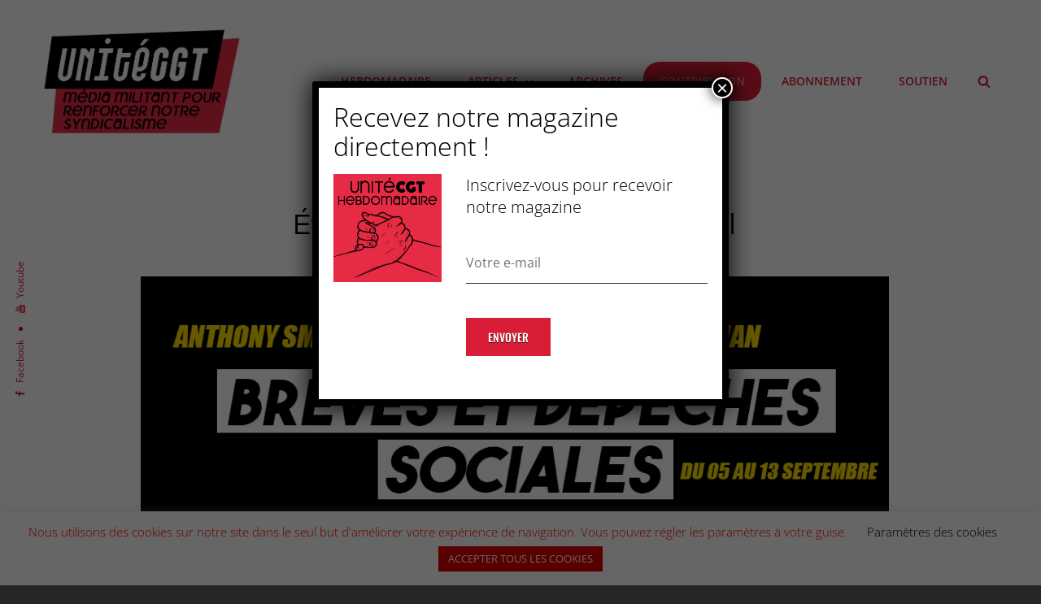

--- FILE ---
content_type: text/css
request_url: https://unitecgt.fr/wp-content/themes/bold-photography-pro/style.css?ver=1.6.6
body_size: 21841
content:
/*
Theme Name: Bold Photography Pro
Theme URI: https://catchthemes.com/themes/bold-photography-pro/
Author: Catch Themes
Author URI: https://catchthemes.com/
Description: Bold Photography Pro is a premium, dark multipurpose photography WordPress theme that comes with a sleek design and awesome functionality to unleash your photography creativity. It has been specially crafted to showcase another level of photography websites with its dark and bold look. However, you can use it for any kind of website and deliver a shady look. Bold Photography Pro includes both the looks and astounding functionality to further intensify the website. The new dark multipurpose photography theme, Bold Photography Pro is power-packed with features like Animate, Contact, Events, Featured Video, Font Family Options, Gallery, Logo Slider, Portfolio, Promotion Headline, Sections Sorter, Services, Stats, Teams, Testimonials, and more. All of these features have been carved keeping multipurpose websites in mind but also prioritizing photography websites. Bold Photography Pro is the ultimate stop if you want a dark and bold website for your creativity. Buy Bold Photography Pro today and flaunt the darker side of you with grace. For more information, check out Theme Instructions at https://catchthemes.com/themes/bold-photography-pro/#theme-instructions and Demo at https://catchthemes.com/demo/bold-photography.
Version: 1.6.6
Requires at least: 5.6
Tested up to: 6.0
Requires PHP: 5.6
License: GNU General Public License v2 or later
License URI: http://www.gnu.org/licenses/gpl-2.0.html
Tags: grid-layout, one-column, two-columns, right-sidebar, left-sidebar, custom-background, custom-colors, custom-header, custom-menu, custom-logo, editor-style, featured-image-header, featured-images, flexible-header, footer-widgets, full-width-template, rtl-language-support, sticky-post, theme-options, threaded-comments, translation-ready, block-styles, wide-blocks, blog, photography, portfolio
Text Domain: bold-photography-pro

This theme, like WordPress, is licensed under the GPL.
Use it to make something cool, have fun, and share what you've learned with others.
*/

/**
 * Table of Contents
 *
 * 1.0 - Normalize
 * 2.0 - Typography
 * 4.0 - Elements
 * 3.0 - Icons
 *    3.1 - SVG Fallbacks
 * 5.0 - Padding/Margin
 * 6.0 - Forms
 * 7.0 - Navigation
 *    7.1 - Links
 *    7.2 - Main Menu
 *    7.3 - Social Menu
 *    7.4 - Post Navigation
 *    7.5 - Breadcrumb
 *    7.6 - Scroll Up
 * 8.0 - Accessibility
 * 9.0 - Alignments
 * 10.0 - Clearings
 * 11.0 - Widgets
 * 12.0 - Content
 *    12.1 - Header
 *	  12.2 - Posts and pages
 *	  12.3 - Post Formats
 *    12.4 - Comments
 *    12.5 - Sidebar
 *    12.6 - Footer
 * 13.0 - Media
 *    13.1 - Captions
 *    13.2 - Galleries
 * 14.0 - Modules
 *    14.1 - Slider
 *    14.2 - Featured Content & Portfolio
 *    14.3 - Hero Content
 *    14.4 - Team Content Section
 *    14.5 - Testimonials
 *	  14.6 - Events Section
 *	  14.7 - Promotional Headline
 *	  14.8 - Gallery Section
 *	  14.9 - Contact Section
 *	  14.10 - Stats
 * 15.0 - Media Queries
 *	  15.1 - >= 480px
 *    15.2 - >= 601px
 *    15.3 - >= 640px
 *    15.4 - >= 768px
 *    15.5 - >= 783px
 *    15.6 - >= 1024px
 *    15.7 - >= 1200px
 *	  15.8 - >= 1366px
 *    15.9 - >= 1600px
 *    15.10 - >= 1920px
 * 16.0 - Transition
 * 17.0 - Colors
 */


/**
 * 1.0 - Normalize
 *
 * Normalizing styles have been helped along thanks to the fine work of
 * Nicolas Gallagher and Jonathan Neal http://necolas.github.io/normalize.css/
 */

html {
	font-family: sans-serif;
	line-height: 1.15;
	-ms-text-size-adjust: 100%;
	-webkit-text-size-adjust: 100%;
}

body {
	margin: 0;
}

article,
aside,
footer,
header,
nav,
section {
	display: block;
}

h1 {
	font-size: 2em;
	margin: 0.67em 0;
}

figcaption,
figure,
main {
	display: block;
}

figure {
	margin: 1em 0;
}

hr {
	-webkit-box-sizing: content-box;
	-moz-box-sizing: content-box;
	box-sizing: content-box;
	height: 0;
	overflow: visible;
}

pre {
	font-family: monospace, monospace;
	font-size: 1em;
}

a {
	background-color: transparent;
	-webkit-text-decoration-skip: objects;
}

a:active,
a:hover {
	outline-width: 0;
}

abbr[title] {
	border-bottom: 1px #767676 dotted;
	text-decoration: none;
}

b,
strong {
	font-weight: inherit;
}

b,
strong {
	font-weight: 700;
}

code,
kbd,
samp {
	font-family: monospace, monospace;
	font-size: 1em;
}

dfn {
	font-style: italic;
}

mark {
	background-color: #eee;
	color: #222;
}

small {
	font-size: 80%;
}

sub,
sup {
	font-size: 75%;
	line-height: 0;
	position: relative;
	vertical-align: baseline;
}

sub {
	bottom: -0.25em;
}

sup {
	top: -0.5em;
}

audio,
video {
	display: inline-block;
}

audio:not([controls]) {
	display: none;
	height: 0;
}

img {
	border-style: none;
}

svg:not(:root) {
	overflow: hidden;
}

button,
input,
optgroup,
select,
textarea {
	font-family: sans-serif;
	font-size: 100%;
	line-height: 1.15;
	margin: 0;
}

button,
input {
	overflow: visible;
}

button,
select {
	text-transform: none;
}

button,
html [type="button"],
[type="reset"],
[type="submit"] {
	cursor: pointer;
	-webkit-appearance: button;
}

button:-moz-focus-inner,
[type="button"]:-moz-focus-inner,
[type="reset"]:-moz-focus-inner,
[type="submit"]:-moz-focus-inner {
	border-style: none;
	padding: 0;
}

button:-moz-focusring,
[type="button"]:-moz-focusring,
[type="reset"]:-moz-focusring,
[type="submit"]:-moz-focusring {
	outline: 1px dotted ButtonText;
}

fieldset {
	border: 1px solid #bbb;
	margin: 0 2px;
	padding: 0.35em 0.625em 0.75em;
}

legend {
	-webkit-box-sizing: border-box;
	-moz-box-sizing: border-box;
	box-sizing: border-box;
	color: inherit;
	display: table;
	max-width: 100%;
	padding: 0;
	white-space: normal;
}

progress {
	display: inline-block;
	vertical-align: baseline;
}

textarea {
	overflow: auto;
}

[type="checkbox"],
[type="radio"] {
	-webkit-box-sizing: border-box;
	-moz-box-sizing: border-box;
	box-sizing: border-box;
	padding: 0;
}

[type="number"]:-webkit-inner-spin-button,
[type="number"]:-webkit-outer-spin-button {
	height: auto;
}

[type="search"] {
	-webkit-appearance: textfield;
	outline-offset: -2px;
}

[type="search"]:-webkit-search-cancel-button,
[type="search"]:-webkit-search-decoration {
	-webkit-appearance: none;
}

:-webkit-file-upload-button {
	-webkit-appearance: button;
	font: inherit;
}

details,
menu {
	display: block;
}

summary {
	display: list-item;
}

canvas {
	display: inline-block;
}

template {
	display: none;
}

[hidden] {
	display: none;
}


/**
 * 2.0 - Typography
 */

body {
	font-size: 18px;
	font-size: 1.125rem;
	font-weight: 400;
	line-height: 1.67;
}

input,
select,
textarea {
	font-size: 16px;
	font-size: 1rem;
	line-height: 1.75;
}

body,
button,
input,
select,
textarea,
#testimonial-content-section .entry-title {
	font-family: 'Open Sans', sans-serif;
}

h1,
h2,
h3,
h4,
h5,
h6,
button,
.button,
input[type="button"],
input[type="reset"],
input[type="submit"],
.woocommerce #respond input#submit,
.woocommerce a.button,
.woocommerce button.button,
.woocommerce input.button,
.posts-navigation a,
.post-navigation .post-title,
.comment-meta .author-name,
#content #infinite-handle span button,
.catch-instagram-feed-gallery-widget-wrapper .button,
.ui-tabs .ui-tabs-nav li a {
	font-family: 'Oswald', sans-serif;
}

.site-title,
.site-description {
	font-family: 'Josefin Sans', sans-serif;
}

.section-title,
.entry-title,
.page-title,
#footer-instagram .widget-title {
    font-size: 32px;
    font-size: 2rem;
}

.comments-title,
.comment-reply-title {
	font-size: 28px;
	font-size: 1.75rem;
}

.archive-posts-wrapper .entry-title,
.woocommerce-posts-wrapper .entry-title {
	font-size: 26px;
	font-size: 1.625rem;
}

.author-description .author-title,
.featured-content-wrapper .entry-title,
.portfolio-content-wrapper .entry-title,
.services-content-wrapper .entry-title,
.team-content-wrapper .entry-title,
.events-content-wrapper .entry-title,
.contact-content-wrapper .entry-title,
.logo-slider-content-wrapper .entry-title {
	font-size: 24px;
	font-size: 1.5rem;
}

#site-generator .social-navigation .icon {
	height: 21px;
	width: 21px;
	top: 8px;
}

.featured-video-content-wrapper .entry-title {
	font-size: 1em;
}

.site-title,
.widget .widget-title,
.widget .wp-block-group h2,
ul.products li.product .woocommerce-loop-product__title,
#testimonial-content-section .entry-title {
	font-size: 18px;
	font-size: 1.125rem;
}

#feature-slider-section .entry-meta {
	font-size: 0.857em;
}

.widget,
.widget .hentry .entry-title,
.menu-toggle,
.menu-toggle-close,
.dropdown-toggle,
.site-header .icon,
.search-submit,
.pagination,
.woocommerce-pagination,
.breadcrumb-area,
.team-content-wrapper .entry-meta {
	font-size: 16px;
	font-size: 1rem;
}

.page .site-main .entry-footer .entry-meta,
.single .site-main .entry-footer .entry-meta {
	font-size: 15px;
	font-size: 0.9375rem;
}

button,
.button,
input[type="button"],
input[type="reset"],
input[type="submit"],
.woocommerce #respond input#submit,
.woocommerce a.button,
.woocommerce button.button,
.woocommerce input.button,
.posts-navigation,
#content #infinite-handle span button,
.main-navigation a,
.comment-notes,
.comment-awaiting-moderation,
.logged-in-as,
.form-allowed-tags,
.comment-subscription-form {
	font-size: 14px;
	font-size: 0.875rem;
}

.site-info,
.site-description,
.entry-footer .entry-meta,
.stats-content-wrapper .entry-content,
.stats-content-wrapper .entry-summary,
#testimonial-content-section .entry-meta,
.more-link,
.entry-meta,
.breadcrumb-area,
.woocommerce .woocommerce-breadcrumb,
.post-navigation .meta-nav {
	font-size: 13px;
	font-size: 0.8125rem;
}

h1,
h2,
h3,
h4,
h5,
h6 {
	clear: both;
	font-weight: 500;
	line-height: 1.2;
	margin: 0;
	text-rendering: optimizeLegibility;
}

p {
	margin: 0 0 1.75em;
}

dfn,
cite,
em,
i {
	font-style: italic;
}

blockquote {
	font-size: 1em;
	font-weight: 700;
	line-height: 1.5;
	margin: 0 0 1.75em;
	padding: 2.45em 0 0;
	position: relative;
	text-align: center;
	z-index: 1;
}

blockquote:before {
	content: "\201C";
	font-size: 100px;
	font-size: 6.25rem;
	font-weight: 700;
	font-family: Georgia;
	position: absolute;
	top: 40px;
	line-height: 0;
	left: -7px;
	width: 100%;
	z-index: -1;
}

blockquote,
q {
	quotes: "\201C""\201D""\2018""\2019";
}

blockquote p {
	margin-bottom: 1.050em;
}

blockquote cite,
blockquote small {
	display: block;
	font-size: 13px;
	font-size: 0.8125rem;
	font-weight: 400;
	line-height: 1.615384615384615;
	text-decoration: none;
}

blockquote em,
blockquote i,
blockquote cite {
	font-style: normal;
}

blockquote strong,
blockquote b {
	font-weight: 400;
}

blockquote > :last-child {
	margin-bottom: 0;
}

address {
	font-style: italic;
	margin: 0 0 1.75em;
}

code,
kbd,
tt,
var,
samp {
	font-family: Inconsolata, monospace;
	font-size: 1em;
}

pre {
	font-family: Inconsolata, monospace;
	line-height: 1.5;
	margin: 0 0 1.75em;
	max-width: 100%;
	overflow: auto;
	padding: 1.75em;
	white-space: pre;
	white-space: pre-wrap;
	word-wrap: break-word;
}

code {
	padding: 0.125em 0.25em;
}

abbr,
acronym {
	border-bottom: 1px dotted;
	cursor: help;
}

mark,
ins {
	padding: 0.125em 0.25em;
	text-decoration: none;
}

big {
	font-size: 125%;
}


/**
 * 3.0 - Icons
 */

.icon {
	display: inline-block;
	fill: currentColor;
	height: 1em;
	position: relative; /* Align more nicely with capital letters */
	top: -0.10em;
	vertical-align: middle;
	width: 1em;
}


/**
 * 3.1 - SVGs Fallbacks
 */

.svg-fallback {
	display: none;
}

.no-svg .svg-fallback {
	display: inline-block;
}

.no-svg .dropdown-toggle {
    padding: 0;
    right: 0;
    text-align: center;
    width: 48px;
    height: 52px;
}

.no-svg .dropdown-toggle .svg-fallback.icon-angle-down {
	font-size: 20px;
	font-size: 1.25rem;
	font-weight: 400;
	line-height: 1;
	-webkit-transform: rotate(180deg); /* Chrome, Safari, Opera */
	-ms-transform: rotate(180deg); /* IE 9 */
	transform: rotate(180deg);
}

.no-svg .dropdown-toggle.toggled-on .svg-fallback.icon-angle-down {
	-webkit-transform: rotate(0); /* Chrome, Safari, Opera */
	-ms-transform: rotate(0); /* IE 9 */
	transform: rotate(0);
}

.no-svg .dropdown-toggle .svg-fallback.icon-angle-down:before {
	content: "\005E";
}

.no-svg .social-navigation li a .screen-reader-text,
.no-svg .search-submit .screen-reader-text {
	clip: auto;
	font-size: 16px;
	font-size: 1rem;
	font-weight: 400;
	height: auto;
	position: relative !important; /* overrides previous !important styles */
	width: auto;
}


/**
 * 4.0 - Elements
 */

html {
	-webkit-box-sizing: border-box;
	-moz-box-sizing: border-box;
	box-sizing: border-box;
}

*,
*:before,
*:after {
	/* Inherit box-sizing to make it easier to change the property for components that leverage other behavior; see http://css-tricks.com/inheriting-box-sizing-probably-slightly-better-best-practice/ */
	-webkit-box-sizing: inherit;
	-moz-box-sizing: inherit;
	box-sizing: inherit;
}

hr {
	border: 0;
	height: 1px;
	margin: 0 0 1.75em;
}

ul,
ol {
	margin: 0 0 1.75em 1.5em;
	padding: 0;
}

ul {
	list-style: disc;
}

ol {
	list-style: decimal;
}

li > ul,
li > ol {
	margin-bottom: 0;
}

dl {
	margin: 0 0 1.75em;
}

dt {
	font-weight: 700;
}

dd {
	margin: 0 1.5em 1.75em;
}

img {
	height: auto;/* Make sure images are scaled correctly. */
	max-width: 100%;/* Adhere to container width. */
	vertical-align: middle;
}

del {
	opacity: 0.8;
}

table,
caption,
th,
td {
    border: 1px solid;
}

table {
    border-collapse: separate;
    border-spacing: 0;
    border-width: 1px 0 0 1px;
    margin: 0 0 1.75em;
    table-layout: fixed;/* Prevents HTML tables from becoming too wide */
    width: 100%;
}

caption {
    border-width: 1px 1px 0 1px;
    font-weight: 700;
    text-align: center;
}

th,
td {
	border-width: 0 1px 1px 0;
    font-weight: normal;
    text-align: left;
}

th {
    font-weight: 700;
}

thead th {
	border-width: 0 1px 1px 0;
}

caption,
th,
td {
    padding: 0.667em;
}

.displaynone {
	display: none;
}

.displayblock {
	display: block;
}

.cover-link {
	display: block;
	height: 100%;
}

.drop-cap:first-letter {
    float: left;
    font-size: 92px;
    font-size: 5.75rem;
    line-height: 0.6;
    margin: 14px 16px 4px -3px;
}


/**
 * 5.0 - Padding/Margin
 */

.menu-toggle {
	padding: 17px;
}

.main-navigation a {
	padding: 14px 0;
}

#header-content .wrapper {
	padding: 20px 30px;
}

.custom-header-content {
	padding: 100px 30px;
}

body:not(.home) .custom-header-content {
	padding: 182px 50px;
}

.pagination .page-numbers.prev,
.pagination .page-numbers.next {
	padding: 7px 21px;
}

.site-content > .wrapper {
	padding: 42px 30px;
}

.site-content .wrapper > .sidebar {
	margin-top: 42px;
}

.author-info {
	padding: 35px;
}

.footer-widget-area {
	padding: 28px 0 0;
}

.widget-column {
	padding: 21px 30px;
}

.single .site-main .entry-header,
.page .site-main .entry-header,
.archive .page-header,
.error404 .page-header,
.search .page-header,
.woocommerce-products-header {
	margin-bottom: 35px;
	text-align: center;
}

.section.no-section-heading {
	padding-top: 42px;
}

.section-heading-wrapper {
	padding: 42px 30px;
}

.site-main .section-heading-wrapper {
	padding-top: 0;
}

.comment-notes,
.comment-awaiting-moderation,
.logged-in-as,
.form-allowed-tags {
	margin: 0 0 35px;
}

.author-title,
.author-avatar,
.author-description,
.comments-title,
.comment-reply-title {
	margin: 0 0 21px;
}

.hentry,
.widget,
.widget .hentry {
    margin: 0 0 42px;
}

.widget .widget-title,
.widget .wp-block-group h2 {
	margin: 0 0 28px;
}

.widget li {
	margin-bottom: 7px;
}

.widget li > ul,
.widget li > ol {
	clear: both;
	margin-top: 7px;
	margin-left: 14px;
}

.featured-video-content-wrapper,
.product-content-wrapper,
.featured-content-wrapper,
.portfolio-content-wrapper,
.services-content-wrapper,
.stats-content-wrapper,
.events-content-wrapper,
.team-content-wrapper,
.contact-content-wrapper,
.logo-slider-content-wrapper,
.recent-blog-content-wrapper {
	padding: 0 30px;
}

.section-content-wrapper .post-thumbnail {
	margin: 0 0 28px;
}

.section-content-wrapper .entry-summary,
.section-content-wrapper .entry-content {
    margin: 28px 0 0;
    width: 100%;
}

#events-section .section-content-wrapper .entry-summary,
#events-section .section-content-wrapper .entry-content {
	margin: 14px 0 0;
}

.comments-area {
	margin-top: 35px;
	padding-top: 35px;
}

.hero-content-wrapper .entry-summary,
.hero-content-wrapper .entry-content {
    margin: 35px 0 0;
}

/* New */
.site-main > :last-child,
.page .site-main > :last-child,
.site-header-text > :last-child,
.section-description-wrapper > :last-child,
.taxonomy-description-wrapper > :last-child,
.widget-column > :last-child,
.widget-area .widget .hentry:last-child,
.widget-area .widget .hentry .entry-meta,
.widget-area > :last-child,
.widget > :last-child,
.widget li:last-child,
.widget embed:last-child,
.widget iframe:last-child,
.widget object:last-child,
.widget video:last-child,
.widget_nav_menu ul,
#colophon .widget li:last-child {
	margin-bottom: 0;
}

.widget-area .ewfeaturedpostpageimage .featured-image {
	margin-top: 0;
	margin-bottom: 0;
}

.custom-logo {
	margin: 0 auto;
}

.has-header-video .custom-header-content {
	padding-bottom: 178px;
}

.entry-title {
	line-height: 1.43;
	margin: 0;
}

.page .site-main .entry-title,
.single .site-main .entry-title {
    margin-bottom: 28px;
}

.single .site-main .entry-footer,
.page .site-main .entry-footer {
    margin-top: 35px;
}

.widget-area .entry-meta {
	margin-top: 0;
}

.section-description-wrapper,
.taxonomy-description-wrapper {
	margin-top: 28px;
}

#testimonial-content-section .section-content-wrapper {
	padding-top: 49px;
}

.posts-navigation .nav-links .nav-previous + .nav-next,
.post-navigation .nav-links .nav-previous + .nav-next {
	margin-bottom: 35px;
}

.wp-caption .wp-caption-text {
	padding: 7px 14px;
}

button,
.button,
input[type="button"],
input[type="reset"],
input[type="submit"],
.woocommerce #respond input#submit,
.woocommerce a.button,
.woocommerce button.button,
.woocommerce input.button,
.posts-navigation a,
#content #infinite-handle span button,
.catch-instagram-feed-gallery-widget-wrapper .button {
	padding: 14px 27px;
	text-shadow: 0 1px 0 rgba(255, 255, 255, 0.59);
}

.section:not(#feature-slider-section):not(.promotion-section):not(.has-background-image) + .section:not(#feature-slider-section):not(.promotion-section):not(.has-background-image) {
	margin-top: -42px;
}

.entry-meta .icon {
	margin-right: 7px;
}

#testimonial-content-section .hentry {
	padding: 0 30px;
}


/**
 * 6.0 - Forms
 */

input {
	line-height: normal;
}

button,
button[disabled]:hover,
button[disabled]:focus,
.button,
input[type="button"],
input[type="button"][disabled]:hover,
input[type="button"][disabled]:focus,
input[type="reset"],
input[type="reset"][disabled]:hover,
input[type="reset"][disabled]:focus,
input[type="submit"],
input[type="submit"][disabled]:hover,
input[type="submit"][disabled]:focus,
.woocommerce #respond input#submit,
.woocommerce a.button,
.woocommerce button.button,
.woocommerce input.button {
	border: none;
	-webkit-border-radius: 0;
	border-radius: 0;
	cursor: pointer;
	display: inline-block;
	font-weight: 500;
	letter-spacing: 0;
	line-height: 1.4;
	text-transform: uppercase;
}

.entry-content .button,
.entry-summary .button {
	box-shadow: none;
}

button:focus,
input[type="button"]:focus,
input[type="reset"]:focus,
input[type="submit"]:focus {
	outline: thin dotted;
	outline-offset: -4px;
}

input[type="date"],
input[type="time"],
input[type="datetime-local"],
input[type="week"],
input[type="month"],
input[type="text"],
input[type="email"],
input[type="url"],
input[type="password"],
input[type="search"],
input[type="tel"],
input[type="number"],
textarea {
	background-color: transparent;
	border: 1px solid;
	border-width: 0 0 1px;
	margin-top: 7px;
	padding: 14px 0;
	width: 100%;
}

input[type="search"] {
	-webkit-appearance: textfield;
}

input[type="search"]:-webkit-search-cancel-button,
input[type="search"]:-webkit-search-decoration {
	-webkit-appearance: none;
}

input[type="radio"],
input[type="checkbox"] {
	margin-right: 0.5em;
}

input[type="date"]:focus,
input[type="time"]:focus,
input[type="datetime-local"]:focus,
input[type="week"]:focus,
input[type="month"]:focus,
input[type="text"]:focus,
input[type="email"]:focus,
input[type="url"]:focus,
input[type="password"]:focus,
input[type="search"]:focus,
input[type="tel"]:focus,
input[type="number"]:focus,
textarea:focus {
	outline: 0;
}

.post-password-form {
	margin-bottom: 1.75em;
}

.post-password-form label {
	display: block;
	font-size: 13px;
	font-size: 0.8125rem;
	font-weight: 700;
	letter-spacing: 0.076923077em;
	line-height: 1.6153846154;
	margin-bottom: 1.75em;
	text-transform: uppercase;
}

.post-password-form input[type="password"] {
	margin-top: 0.4375em;
}

.post-password-form > :last-child {
	margin-bottom: 0;
}

.search-form,
.woocommerce-product-search {
	clear: both;
	position: relative;
}

input[type="search"].search-field {
	-webkit-appearance: none;
	-webkit-border-radius: 0;
	border-radius: 0;
	border-width: 1px;
	margin: 0;
	padding: 12px 46px 12px 14px;
	width: 100%;
}

.search-submit {
	background-image: none;
	background-color: transparent;
	border: none;
	border-radius: 0;
	overflow: hidden;
	padding: 0;
	position: absolute;
	top: 0;
	right: 0;
	bottom: 0;
	width: 49px;
	text-shadow: none;
}

.search-submit:hover,
.search-submit:focus {
	background-image: none;
	background-color: transparent;
}

select {
	border: none;
	-webkit-border-radius: 6px;
	border-radius: 6px;
	font-size: 13px;
	font-size: 0.8125rem;
	padding: 7px 10px;
}


/**
 * 7.0 - Navigation
 */

/**
 * 7.1 - Links
 */

a {
	text-decoration: none;
}

a:focus {
	outline: thin dotted;
}

a:hover,
a:active {
	outline: 0;
}


/**
 * 7.2 - Main Menu
 */

.main-navigation ul {
	list-style: none;
	margin: 0;
	padding-left: 0;
}

.main-navigation li {
	margin: 0;
	position: relative;
}

.site-header .social-navigation ul {
	padding: 14px 15px;
	text-align: center;
}

.main-navigation .menu-item-has-children > a,
.main-navigation .page_item_has_children > a {
	padding-right: 49px;
}

.main-navigation a {
	display: block;
	font-weight: 600;
	line-height: 1.5;
	letter-spacing: 0;
	text-decoration: none;
	text-transform: uppercase;
}

.search-container {
	padding: 21px;
}

.main-navigation a,
#primary-menu-wrapper .search-container {
	padding: 14px 30px;
}

.main-navigation ul ul {
	margin-left: 0.875em;
}

.main-navigation ul ul a {
	font-weight: 400;
	letter-spacing: 0;
	text-transform: capitalize;
}

.navigation-classic .main-navigation {
	clear: both;
	border: none;
}

.main-navigation ul.toggled-on {
	box-shadow: none;
	border-top: none;
}

.main-navigation ul li:hover > ul,
.main-navigation ul li.focus > ul {
	left: auto;
	right: 0;
}

.main-navigation ul ul li:hover > ul,
.main-navigation ul ul li.focus > ul {
	left: 100%;
}

.main-navigation ul ul .current_page_item > a,
.main-navigation ul ul .current-menu-item > a {
	font-weight: 500;
}

#primary-search-wrapper,
#social-menu-wrapper {
	display: none;
}

.menu-inside-wrapper {
	border: 1px solid;
	position: absolute;
	right: -100%;
	top: 61px;
	width: 100%;
	max-width: 100%;
	visibility: hidden;
	z-index: 199;
	-webkit-transition: all 0.2s ease-in-out 0s;
	-moz-transition: all 0.2s ease-in-out 0s;
	-o-transition: all 0.2s ease-in-out 0s;
	transition: all 0.2s ease-in-out 0s;
}

.is-open .menu-inside-wrapper {
	right: 0;
	visibility: visible;
}

body.menu-open {
	overflow-y: scroll;
	width: 100%;
}

.menu-toggle-wrapper {
	padding: 5px;
}

.menu-toggle {
	background-color: transparent;
	display: block;
	font-weight: 400;
	line-height: 1.375;
	margin: 0 auto;
	text-shadow: none;
}

.menu-toggle:hover,
.menu-toggle:focus,
.menu-toggle.selected {
	background-image: none;
	background-color: transparent;
}

.selected.menu-toggle .icon-bars,
.selected.menu-toggle .icon-share,
.menu-toggle .icon-close,
.selected.menu-toggle .icon-search {
    display: none;
}

.selected.menu-toggle .icon-close {
	display: inline-block;
}

#primary-search-wrapper .menu-toggle,
#social-menu-wrapper .menu-toggle {
	-webkit-border-radius: 36px;
	border-radius: 36px;
	display: inline-block;
	height: 36px;
	letter-spacing: 0;
	padding: 0;
	-webkit-text-shadow: none;
	text-shadow: none;
	text-align: center;
	width: 36px;
}

/* Dropdown Toggle */

.dropdown-toggle {
	background-image: none;
	background-color: transparent;
	border: 0;
	-webkit-box-shadow: none;
	box-shadow: none;
	display: block;
	font-size: 18px;
	font-size: 1.125rem;
	right: 0;
	line-height: 1.172;
	margin: 0 auto;
	padding: 14px 19px;
	position: absolute;
	text-shadow: none;
	top: 0;
}

.site-footer-menu .dropdown-toggle {
	display: none;
}

.dropdown-toggle:hover,
.dropdown-toggle:focus,
.dropdown-toggle:focus {
	background: transparent;
}

.dropdown-toggle:focus {
	outline: thin dotted;
}

.dropdown-toggle.toggled-on .icon {
	-ms-transform: rotate(-180deg); /* IE 9 */
	-webkit-transform: rotate(-180deg); /* Chrome, Safari, Opera */
	transform: rotate(-180deg);
}

.main-navigation .menu-item-has-children > a > .icon,
.main-navigation .page_item_has_children > a > .icon,
.main-navigation ul a > .icon {
	display: none;
}

.main-navigation ul ul {
	display: none;
}

.main-navigation ul .toggled-on {
	display: block;
}

#primary-search-wrapper > .social-navigation {
	display: none;
	float: left;
}

.site-header-menu .menu-label {
	display: none;
}

.menu-label {
	display: inline-block;
	margin-left: 7px;
}


/**
 * 7.3 - Social Menu
 */

.mobile-social-search {
	clear: both;
}

.social-navigation,
.social-links-menu {
	font-size: 16px;
	font-size: 1rem;
	padding: 0;
}

.social-navigation .icon {
    height: 16px;
    top: 10px;
    width: 16px;
    vertical-align: top;
}

.social-navigation ul,
.social-links-menu ul {
	list-style: none;
	margin: 0;
}

.social-navigation li,
.social-links-menu li {
	display: inline-block;
	margin: 0;
}

.social-navigation a,
.social-links-menu a {
	background-color: transparent;
	display: inline-block;
	font-size: 16px;
	font-size: 1rem;
	margin: 2px 3px;
	position: relative;
	padding: 0;
	text-align: center;
	height: 36px;
	width: 36px;
}

.site-footer-menu .wrapper > nav {
	margin-bottom: 35px;
	text-align: center;
}

/* Social Floating Navigation */

.social-floating-navigation {
	position: absolute;
	display: none;
    top: 70vh;
    left: 10px;
    -webkit-transform: rotate(-90deg) translateX(0);
    -moz-transform: rotate(-90deg) translateX(0);
    -ms-transform: rotate(-90deg) translateX(0);
    -o-transform: rotate(-90deg) translateX(0);
    transform: rotate(-90deg) translateX(0);
    -webkit-transform-origin: 0 0;
    -moz-transform-origin: 0 0;
    -ms-transform-origin: 0 0;
    -o-transform-origin: 0 0;
    transform-origin: 0 0;
    z-index: 999;
}

.social-floating-navigation:not(.hide-label) .social-navigation a {
	font-size: 12px;
	font-size: 0.75rem;
	width: auto;
	height: auto;
	position: relative;
	margin: 0 14px;
}

.social-floating-navigation:not(.hide-label) .social-navigation .icon {
	margin-right: 7px;
	top: 4px;
	width: 12px;
	height: 12px;
}

.social-floating-navigation:not(.hide-label) .social-navigation li + li a:after {
    content: "";
    position: absolute;
    top: 50%;
    left: -21px;
    width: 5px;
    height: 5px;
    border-radius: 50%;
    margin-top: -2px;
}

.social-floating-navigation.hide-label .social-navigation a > span,
.social-floating-navigation.hide-label .social-navigation li + li a:after  {
	display: none;
}


/**
 * 7.4 - Post Navigation
 */

.post-navigation {
	clear: both;
}

.post-navigation a {
	display: block;
	text-decoration: none;
}

.post-navigation .meta-nav {
	display: block;
	letter-spacing: 0.083em;
	margin-bottom: 0.583em;
	text-transform: uppercase;
}

.post-navigation .post-title {
	font-weight: 700;
	display: block;
	text-rendering: optimizeLegibility;
}

.posts-navigation .nav-links,
.post-navigation .nav-links {
	display: -webkit-box;
	display: -webkit-flex;
	display: -ms-flexbox;
	display: flex;
	-webkit-box-orient: vertical;
	-webkit-box-direction: normal;
	-webkit-flex-direction: column;
	-ms-flex-direction: column;
	flex-direction: column;
}

.posts-navigation .nav-links .nav-next,
.post-navigation .nav-links .nav-next {
	-webkit-box-ordinal-group: 2;
	-webkit-order: 1;
	-ms-flex-order: 1;
	order: 1;
}

.posts-navigation .nav-links .nav-previous,
.post-navigation .nav-links .nav-previous {
	-webkit-box-ordinal-group: 3;
	-webkit-order: 2;
	-ms-flex-order: 2;
	order: 2;
}

.pagination .prev,
.pagination .next {
	width: 100%;
}

.image-navigation,
.comment-navigation {
	border-top: 1px solid;
	border-bottom: 1px solid;
	font-size: 13px;
	font-size: 0.8125rem;
	line-height: 1.6153846154;
	margin: 0 7.6923% 2.1538461538em;
	padding: 1.0769230769em 0;
}

.comment-navigation {
	margin-right: 0;
	margin-left: 0;
}

.comments-title + .comment-navigation {
	border-bottom: 0;
	margin-bottom: 0;
}

.image-navigation .nav-previous:not(:empty),
.image-navigation .nav-next:not(:empty),
.comment-navigation .nav-previous:not(:empty),
.comment-navigation .nav-next:not(:empty) {
	display: inline-block;
}

.image-navigation .nav-previous:not(:empty) + .nav-next:not(:empty):before,
.comment-navigation .nav-previous:not(:empty) + .nav-next:not(:empty):before {
	content: "\002f";
	display: inline-block;
	opacity: 0.7;
	padding: 0 0.538461538em;
}

.posts-navigation,
.pagination,
#content #infinite-handle {
	clear: both;
	margin: 0;
	text-align: center;
}

#content #infinite-handle {
	display: block;
}

#content #infinite-handle span {
	background: none transparent;
	display: inline-block;
	padding: 0;
}

.infinite-loader #ctis-loading img {
	width: 35px;
}

.infinite-loader {
	clear: both;
}

.posts-navigation a,
#content #infinite-handle span button {
	font-weight: 500;
	letter-spacing: 0;
	line-height: 1.4;
}

.pagination .prev,
.pagination .next {
	font-weight: 400;
	line-height: 1.75;
}

.pagination .page-numbers {
	display: inline-block;
	margin: 7px 0;
	padding: 8px 16px;
	text-transform: uppercase;
}

.pagination .page-numbers.current {
	-webkit-border-radius: 50%;
	border-radius: 50%;
}

.posts-navigation a,
#content #infinite-handle span button {
	border: none;
	-webkit-border-radius: 0;
	border-radius: 0;
	display: inline-block;
	text-transform: uppercase;
}

#content #infinite-handle {
    z-index: 2;
}

#content #infinite-handle,
#content .infinite-loader {
    cursor: pointer;
    clear: both;
    margin: 0 auto;
    text-align: center;
    width: 100%;
}

.archive-posts-wrapper .section-content-wrapper {
	position: relative;
}

.archive-posts-wrapper .entry-container {
	max-width: 760px;
	margin-left: auto;
	margin-right: auto;
}

.section-content-wrapper .entry-title {
	margin-bottom: 21px;
}


/**
 * 7.5 - Breadcrumb
 */

.breadcrumb-area {
	text-align: center;
	width: 100%;
	font-weight: normal;
}

.entry-breadcrumbs,
.woocommerce .woocommerce-breadcrumb {
	line-height: 1.75;
	margin: 0;
	padding: 14px 35px;
}

.entry-breadcrumbs a,
.woocommerce .woocommerce-breadcrumb a {
	position: relative;
	font-weight: 400;
	text-decoration: none;
}

.entry-breadcrumbs a:hover,
.entry-breadcrumbs a:focus,
.entry-breadcrumbs a:active,
.woocommerce .woocommerce-breadcrumb a:hover,
.woocommerce .woocommerce-breadcrumb a:focus,
.woocommerce .woocommerce-breadcrumb a:active {
	text-decoration: none;
}

.entry-breadcrumbs .sep,
.woocommerce .woocommerce-breadcrumb .sep {
	margin: 0 10px;
}


/**
 * 7.6 - Scroll Up
 */

#scrollup {
    -webkit-border-radius: 50%;
    border-radius: 50%;
    border: none;
    cursor: pointer;
    display: none;
    line-height: 1;
    outline: none;
    padding: 7px;
    position: fixed;
    bottom: 35px;
    right: 35px;
    text-decoration: none;
    text-align: center;
    text-shadow: none;
    z-index: 9999;
}

#scrollup .icon {
	width: 28px;
	height: 28px;
}

#scrollup:hover,
#scrollup:focus {
    text-decoration: none;
}


/**
 * 8.0 - Accessibility
 */

/* Text meant only for screen readers */
.says,
.screen-reader-text {
	clip: rect(1px, 1px, 1px, 1px);
	height: 1px;
	overflow: hidden;
	position: absolute !important;
	width: 1px;/* many screen reader and browser combinations announce broken words as they would appear visually */
	word-wrap: normal !important;
}

/* must have higher specificity than alternative color schemes inline styles */
.site .skip-link {
	background-color: #f1f1f1;
	box-shadow: 0 0 1px 1px rgba(0, 0, 0, 0.2);
	color: #21759b;
	display: block;
	font-size: 14px;
	font-weight: 700;
	left: -9999em;
	outline: none;
	padding: 15px 23px 14px;
	text-decoration: none;
	text-transform: none;
	top: -9999em;
}

.logged-in .site .skip-link {
	box-shadow: 0 0 2px 2px rgba(0, 0, 0, 0.2);
}

.site .skip-link:focus {
	clip: auto;
	height: auto;
	left: 6px;
	top: 7px;
	width: auto;
	z-index: 100000;
}


/**
 * 9.0 - Alignments
 */

.alignleft {
	float: left;
	margin: 0.375em 1.75em 1.75em 0;
}

.alignright {
	float: right;
	margin: 0.375em 0 1.75em 1.75em;
}

.aligncenter {
	clear: both;
	display: block;
	margin: 0 auto 1.75em;
}

blockquote.alignleft {
	margin: 0.3157894737em 1.4736842105em 1.473684211em 0;
}

blockquote.alignright {
	margin: 0.3157894737em 0 1.473684211em 1.4736842105em;
}

blockquote.aligncenter {
	margin-bottom: 1.473684211em;
}


/**
 * 10.0 - Clearings
 */

.wrapper:before,
.wrapper:after,
.posts-navigation:before,
.posts-navigation:after,
.clear:before,
.clear:after,
.section:before,
.section:after,
.section-content-wrapper:before,
.section-content-wrapper:after,
.entry-content:before,
.entry-content:after,
.entry-summary:before,
.entry-summary:after,
.comment-content:before,
.comment-content:after,
.site-content:before,
.site-content:after,
.content-area:before,
.content-area:after,
.site-main > article:before,
.site-main > article:after,
.post-navigation:before,
.post-navigation:after,
.posts-navigation:before,
.posts-navigation:after,
.pagination:before,
.pagination:after,
.primary-menu:before,
.primary-menu:after,
.social-links-menu:before,
.social-links-menu:after,
.widget:before,
.widget:after,
.textwidget:before,
.textwidget:after,
#tertiary:before,
#tertiary:after,
#colophon .wrapper:before,
#colophon .wrapper:after,
.widget-area li:before,
.widget-area li:after,
#footer-newsletter .widget-inner:before,
#footer-newsletter .widget-inner:after {
	content: "";
	display: table;
}

.wrapper:after,
.posts-navigation:after,
.clear:after,
.section:after,
.section-content-wrapper:after,
.entry-content:after,
.entry-summary:after,
.comment-content:after,
.site-content:after,
.content-area:after,
.site-main > article:after,
.post-navigation:after,
.posts-navigation:after,
.pagination:after,
.primary-menu:after,
.social-links-menu:after,
.widget:after,
.textwidget:after,
#tertiary:after,
#colophon .wrapper:after,
.widget-area li:after,
#footer-newsletter .widget-inner:after {
	clear: both;
}


/**
 * 11.0 - Widgets
 */

.widget .widget-title,
.widget .wp-block-group h2 {
	line-height: 1.5;
}

.widget .widget-title:empty {
	margin-bottom: 0;
}

.widget ul,
.widget ol {
	list-style: none;
	margin-left: 0;
}

.widget-area li {
	line-height: 2;
}

.widget .hentry .entry-title {
	font-weight: 700;
	line-height: 1.75;
	margin: 0;
}

/* Categories widget */

.widget_categories ul,
.widget_archive ul {
	text-align: right;
}

.widget_categories li,
.widget_archive li {
	display: block;
	height: 1%;
	overflow: hidden;
}

.widget_categories ul a,
.widget_archive ul a {
	float: left;
}

/* Calendar widget */

.widget.widget_calendar table {
	margin: 0;
}

.widget_calendar td,
.widget_calendar th {
	line-height: 3;
	padding: 0;
	text-align: center;
}

.widget_calendar caption {
	font-weight: 600;
}

.widget_calendar tbody a {
	display: block;
	font-weight: 600;
	text-decoration: none;
}

/* Recent Posts widget */

.widget-area .gallery {
	margin: 0;
}

.widget_recent_entries .post-date {
	display: block;
	font-size: 13px;
	font-size: 0.8125rem;
	line-height: 1.615384615;
	margin-bottom: 0.538461538em;
}

.widget_recent_entries li:last-child .post-date {
	margin-bottom: 0;
}

/* RSS widget */

.widget_rss .rsswidget img {
	margin-top: -0.375em;
}

.widget_rss .rss-date,
.widget_rss cite {
	display: block;
	font-size: 13px;
	font-size: 0.8125rem;
	font-style: normal;
	line-height: 1.615384615;
	margin-bottom: 0.538461538em;
}

.widget_rss .rssSummary:last-child {
	margin-bottom: 2.1538461538em;
}

.widget_rss li:last-child :last-child {
	margin-bottom: 0;
}

/* Tag Cloud widget */

.tagcloud a {
	border: none;
	display: inline-block;
	line-height: 1;
	margin: 0 0.1875em 0.4375em 0;
	padding: 0.5625em 0.4375em 0.5em;
}

.tagcloud a:hover,
.tagcloud a:focus {
	outline: 0;
}

#featured-grid-content .grid-box:hover .caption>.vcenter {
    -webkit-transform: translateY(-50%) scale(1);
    -ms-transform: translateY(-50%) scale(1);
    transform: translateY(-50%) scale(1);
}

#footer-instagram .widget {
	padding: 0;
}

#footer-instagram .widget-title {
	margin: 42px 30px;
	text-align: center;
	letter-spacing: 0;
	text-transform: capitalize;
}

.widget-area .catch-instagram-feed-gallery-widget-wrapper .button {
	margin-top: 21px;
	border: none;
}

#footer-instagram .catch-instagram-feed-gallery-widget-wrapper .default .item,
#footer-instagram .catch-instagram-feed-gallery-widget-wrapper.default .item {
	margin: 0;
}

#footer-instagram .catch-instagram-feed-gallery-widget-wrapper .default .item,
#footer-instagram .catch-instagram-feed-gallery-widget-wrapper.default .item {
	width: 16.666%;
}

#footer-instagram .catch-instagram-feed-gallery-widget-wrapper .default .item:nth-child(3n+1),
#footer-instagram .catch-instagram-feed-gallery-widget-wrapper.default .item:nth-child(3n+1) {
	clear: none;
}

#footer-instagram .catch-instagram-feed-gallery-widget-wrapper .default .item:nth-child(6n+1),
#footer-instagram .catch-instagram-feed-gallery-widget-wrapper.default .item:nth-child(6n+1) {
	clear: both;
}

#footer-instagram .catch-instagram-feed-gallery-widget-wrapper .button {
	margin: 42px auto 0;
}

.widget-area .date-label {
	display: none;
}

/* Footer Newsletter */

.footer-newsletter:before,
.footer-newsletter:after {
	clear: both;
	content: "";
	display: block;
}

#footer-newsletter .wrapper {
	max-width: 1920px;
}

#footer-newsletter .widget {
	clear: both;
	margin: 0;
	padding: 0;
}

#footer-newsletter .has-background-image.widget {
	margin: 42px auto;
}

#footer-newsletter .widget-inner {
    max-width: 1020px;
    margin: 0 auto;
    padding: 0 30px;
}

#footer-newsletter .ewnewsletter .widget-inner-wrap {
	padding: 0;
	margin: 0;
}

#footer-newsletter .ewnewsletter .hentry {
	text-align: left;
	margin-bottom: 42px;
}

.ew-newsletter-content-container >:last-child {
	margin-bottom: 0;
}

.footer-newsletter .ew-newsletter-image-container {
	margin-bottom: 21px;
}

.widget-area .left .featured-image,
.widget-area .right .featured-image {
    width: 21%;
}

.widget-area .left .entry-container,
.widget-area .right .entry-container {
    width: 79%;
}

/* UI Tabs */
.ui-state-default,
.ui-widget-content .ui-state-default,
.ui-widget-header .ui-state-default,
.ui-tabs .ui-tabs-panel {
	background-color: transparent;
}

.ui-state-active,
.ui-widget-content .ui-state-active,
.ui-widget-header .ui-state-active,
.ui-tabs .ui-tabs-panel {
	border: none;
}

.ui-tabs .ui-tabs-panel {
	padding: 0;
}

.ui-tabs .ui-tabs-nav li a {
    font-weight: 600;
    font-size: 13px;
    font-size: .8125rem;
    line-height: 1.615384615384615;
    outline: 0;
    padding: 0 7px 28px;
    text-align: center;
    text-transform: uppercase;
}


/**
 * 12.0 - Content
 */

#page {
	margin: 0 auto;
	overflow: hidden;
	position: relative;
	-ms-word-wrap: break-word;
	word-wrap: break-word;
}

.boxed-layout #page {
	max-width: 1600px;
}

.wrapper {
	margin: 0 auto;
	max-width: 1500px;
	width: 100%;
}

.header-media .wrapper,
#footer-instagram .wrapper,
.gallery-section .wrapper {
	width: 100%;
	max-width: 1920px;
}

.contact-section .wrapper,
.recent-blog-content .wrapper {
	max-width: 1020px;
	margin: 0 auto;
}

#colophon {
	border-top: 1px solid;
}

.page.no-sidebar .content-area,
.single.no-sidebar .content-area {
	max-width: 720px;
	margin: 0 auto;
}

/* Do not show the outline on the skip link target. */
#content[tabindex="-1"]:focus {
	outline: 0;
}


/**
 * 12.1 - Header
 */

.site-header {
	position: relative;
}

.absolute-header .site-header {
    position: absolute;
    left: 0;
    width: 100%;
    top: 0;
    z-index: 99;
}

.site-header-main .wrapper {
	-webkit-align-items: center;
	-ms-flex-align: center;
	align-items: center;
	display: -webkit-flex;
	display: -ms-flexbox;
	display: flex;
	-webkit-flex-wrap: wrap;
	-ms-flex-wrap: wrap;
	flex-wrap: wrap;
	padding: 7px 30px;
	position: relative;
}

.site-branding {
	/* Avoid overflowing wide custom logo in small screens in Firefox and IEs */
	margin: 14px auto 14px 0;
	max-width: 100%;
	min-width: 0;
	text-align: left;
	width: auto;
	overflow: hidden;
}

.custom-logo {
	display: block;
	max-width: 250px;
}

.wp-custom-logo .custom-logo-link {
	display: block;
}

.wp-custom-logo .site-identity {
	display: none;
}

.site-header-menu {
	display: -webkit-box;
	display: -ms-flexbox;
	display: flex;
	-webkit-box-pack: end;
	-ms-flex-pack: end;
	justify-content: flex-end;
	-webkit-flex-wrap: wrap;
	-ms-flex-wrap: wrap;
	flex-wrap: wrap;
	margin-right: -20px;
	width: auto;
}

.site-branding {
	display: -webkit-box;
	display: -ms-flexbox;
	display: flex;
	-webkit-box-align: center;
	-ms-flex-align: center;
	align-items: center;
}

.site-title {
	font-weight: 700;
	line-height: 1.458333333333333;
	letter-spacing: 0.1666666666666667em;
	margin: 0;
	text-transform: uppercase;
}

.site-title a {
	text-decoration: none;
}

.site-description {
	font-weight: 300;
	letter-spacing: 0;
	line-height: 1.615384615384615;
	margin: 0;
	text-transform: capitalize;
}

.custom-header {
	clear: both;
	position: relative;
}

.custom-header .post-thumbnail {
	margin: 0;
}

.has-header-video .custom-header-media .wp-custom-header img {
	display: none;
}

.has-header-image.home .custom-header-media,
.has-header-video.home .custom-header-media,
.has-header-text.home .custom-header-media {
	display: -webkit-box;
	display: -webkit-flex;
	display: -ms-flexbox;
	display: flex;
	-webkit-box-orient: vertical;
	-webkit-box-direction: normal;
	-webkit-flex-direction: column;
	-ms-flex-direction: column;
	flex-direction: column;
	-webkit-box-pack: end;
	-webkit-justify-content: flex-end;
	-ms-flex-pack: end;
	justify-content: flex-end;
	min-height: 100vh;
	width: 100%;
}

.custom-header-content {
    display: block;
    margin: 0 auto;
    position: relative;
    width: 100%;
    max-width: 1500px;
    text-align: center;
    z-index: 2;
}

.custom-header-content-wrapper {
	max-width: 470px;
	margin: 0 auto;
}

.custom-header-content.content-align-left .custom-header-content-wrapper {
	margin: 0 auto 0 0;
}

.custom-header-content.content-align-right .custom-header-content-wrapper {
	margin: 0 0 0 auto;
}

.custom-header-content.text-align-left {
	text-align: left;
}

.custom-header-content.text-align-right {
	text-align: right;
}

.custom-header-content .site-header-text {
	margin-top: 21px;
}

.has-header-media:not(.home) .custom-header-media {
	position: relative;
}

.header-media-text-disabled .custom-header-media .wp-custom-header img {
	display: block;
	position: relative;
}

.custom-header-overlay {
    bottom: 0;
    content: "";
    height: 100%;
    position: absolute;
    left: 0;
    right: 0;
    top: 0;
    width: 100%;
    z-index: 1;
}

.custom-header .wrapper:before {
    content: "";
    display: block;
    height: 100%;
    position: absolute;
    left: 0;
    top: 0;
    width: 100%;
}

.has-header-media .custom-header-media .wp-custom-header img {
	display: none;
}

.has-header-video .custom-header-media .wp-custom-header video,
.has-header-video .custom-header-media .wp-custom-header iframe {
	position: absolute;
	height: auto;
	left: 50%;
	max-width: 1000%;
	min-height: 100%;
	min-width: 100%;
	min-width: 100vw; /* vw prevents 1px gap on left that 100% has */
	width: auto;
	top: 50%;
	padding-bottom: 1px; /* Prevent header from extending beyond the footer */
	-ms-transform: translateX(-50%) translateY(-50%);
	-moz-transform: translateX(-50%) translateY(-50%);
	-webkit-transform: translateX(-50%) translateY(-50%);
	transform: translateX(-50%) translateY(-50%);
}

/* For browsers that support 'object-fit' */
@supports ( object-fit: cover ) {
	.has-header-video .custom-header-media .wp-custom-header video,
	.has-header-video .custom-header-media .wp-custom-header iframe {
		height: 100%;
		left: 0;
		-o-object-fit: cover;
		object-fit: cover;
		top: 0;
		-ms-transform: none;
		-moz-transform: none;
		-webkit-transform: none;
		transform: none;
		width: 100%;
	}
}

/* Hides div in Customizer preview when header images or videos change. */
body:not(.has-header-image):not(.has-header-video):not(.has-header-text)  .custom-header-media {
	display: none;
}

.custom-header-media .wp-custom-header-video-button { /* Specificity prevents .color-dark button overrides */
	border-radius: 50%;
	font-size: 18px;
	font-size: 1.125rem;
	opacity: 0;
	overflow: hidden;
	padding: 7px 13px;
	position: absolute;
	left: 49%;
	bottom: 35px;
	z-index: 100;
	height: 44px;
	width: 44px;
}

.header-media:hover .wp-custom-header-video-button {
	opacity: 1;
}


/**
 * 12.2 - Posts and pages
 */

.hentry {
	float: left;
	position: relative;
	width: 100%;
}

.post-thumbnail {
	display: block;
	position: relative;
}

.post-thumbnail img {
	display: block;
	margin: 0 auto;
}

.entry-content h1,
.entry-summary h1,
.comment-content h1,
.textwidget h1 {
	font-size: 32px;
	font-size: 2rem;
	line-height: 1.33;
	margin-top: 0.9655172413793103em;
	margin-bottom: 0.603448275862069em;
}

.entry-content h2,
.entry-summary h2,
.comment-content h2,
.textwidget h2 {
	font-size: 28px;
	font-size: 1.75rem;
	line-height: 1.43;
	margin-top: 1.166666666666667em;
	margin-bottom: 0.7291666666666667em;
}

.entry-content h3,
.entry-summary h3,
.comment-content h3,
.textwidget h3 {
	font-size: 24px;
	font-size: 1.5rem;
	line-height: 1.36;
	margin-top: 1.555555555555556em;
	margin-bottom: 0.9722222222222222em;
}

.entry-content h4,
.comment-content h4,
.textwidget h4 {
	font-size: 22px;
	font-size: 1.375rem;
}

.entry-content h5,
.comment-content h5,
.textwidget h5 {
	font-size: 18px;
	font-size: 1.125rem;
}

.entry-content h6,
.comment-content h6,
.textwidget h6 {
	font-size: 16px;
	font-size: 1rem;
}

.entry-content h4,
.entry-content h5,
.entry-content h6,
.entry-summary h4,
.entry-summary h5,
.entry-summary h6,
.comment-content h4,
.comment-content h5,
.comment-content h6,
.textwidget h4,
.textwidget h5,
.textwidget h6 {
	line-height: 1.25;
	margin-top: 2em;
	margin-bottom: 1.25em;
}

.entry-content h1:first-child,
.entry-content h2:first-child,
.entry-content h3:first-child,
.entry-content h4:first-child,
.entry-content h5:first-child,
.entry-content h6:first-child,
.entry-summary h1:first-child,
.entry-summary h2:first-child,
.entry-summary h3:first-child,
.entry-summary h4:first-child,
.entry-summary h5:first-child,
.entry-summary h6:first-child,
.comment-content h1:first-child,
.comment-content h2:first-child,
.comment-content h3:first-child,
.comment-content h4:first-child,
.comment-content h5:first-child,
.comment-content h6:first-child,
.textwidget h1:first-child,
.textwidget h2:first-child,
.textwidget h3:first-child,
.textwidget h4:first-child,
.textwidget h5:first-child,
.textwidget h6:first-child {
	margin-top: 0;
}

.post-navigation .post-title,
.entry-title,
.comments-title {
	-webkit-hyphens: auto;
	-moz-hyphens: auto;
	-ms-hyphens: auto;
	hyphens: auto;
}

.custom-header-content > :last-child,
.entry-content > :last-child,
.entry-summary > :last-child,
.page-content > :last-child,
.comment-content > :last-child,
.textwidget > :last-child {
	margin-bottom: 0;
}

.more-link {
	clear: both;
	display: block;
	margin: 28px 0 0;
}

.more-link .readmore {
	border: none;
	-webkit-border-radius: 0;
	border-radius: 0;
	cursor: pointer;
	display: inline-block;
	font-weight: 700;
	line-height: 2;
	letter-spacing: 0;
	padding: 0;
	text-decoration: none;
	text-transform: uppercase;
	word-wrap: break-word;
}

.more-link .readmore:hover,
.more-link .readmore:focus {
	box-shadow: none;
}

.more-button {
	display: inline-block;
}

.view-more {
	clear: both;
	margin: 0 0 42px;
	padding: 0 30px;
	text-align: center;
}

#events-section .view-more {
	position: relative;
}

.author-info {
	clear: both;
	margin-top: 35px;
	text-align: center;
}

.author-avatar .avatar {
	height: 65px;
	width: 65px;
}

.author-description > :last-child {
	margin-bottom: 0;
}

.author-description .author-title {
	clear: none;
	line-height: 1.75;
}

.author-bio {
	overflow: hidden;
}

.author-link {
	display: block;
	margin-top: 28px;
	white-space: nowrap;
}

.entry-footer:empty {
	margin: 0;
}

.sticky-post {
	display: inline-block;
	font-size: 21px;
	font-size: 1.3125rem;
	letter-spacing: 0;
	line-height: 1;
	margin-bottom: 7px;
	padding: 0;
	text-align: center;
	text-transform: uppercase;
	z-index: 1;
}

.has-post-thumbnail .sticky-post {
	position: absolute;
	right: 21px;
	top: 21px;
}

.full-content .has-post-thumbnail .sticky-post {
    position: relative;
    top: auto;
    left: auto;
}

.entry-meta {
	line-height: 2;
}

.entry-meta a {
	text-decoration: none;
}

.entry-header .entry-meta > span {
	clear: none;
	display: inline-block;
}

.entry-footer .entry-meta > span {
	clear: both;
	display: block;
	margin: 35px 0 0;
}

/**
 * IE8 and earlier will drop any block with CSS3 selectors.
 * Do not combine these styles with the next block.
 */

.updated:not(.published) {
	display: none;
}

.taxonomy-description p {
	margin: 0.5384615385em 0 1.6153846154em;
}

.taxonomy-description > :last-child {
	margin-bottom: 0;
}

.page-links {
	clear: both;
	margin: 0 0 1.75em;
}

.page-links a,
.page-links > span {
	border: none;
	-webkit-border-radius: 0;
	border-radius: 0;
	display: inline-block;
	font-size: 16px;
	font-size: 1rem;
	height: 2em;
	line-height: 2em;
	margin-right: 0.5em;
	text-align: center;
	width: 2em;
}

.page-links a:hover,
.page-links a:focus {
	border-color: transparent;
}

.page-links > .page-links-title {
	border: 0;
	height: auto;
	margin: 0;
	padding-right: 0.5em;
	width: auto;
}

.entry-attachment {
	margin-bottom: 1.75em;
}

.entry-caption {
	font-size: 13px;
	font-size: 0.8125rem;
	font-style: italic;
	line-height: 1.6153846154;
	padding-top: 1.0769230769em;
}

.entry-caption > :last-child {
	margin-bottom: 0;
}

.section:not(#team-content-section):not(#portfolio-content-section):not(#feature-slider-section) .post-thumbnail a img {
	-webkit-backface-visibility: hidden;
	-webkit-transition: opacity 0.2s;
	transition: opacity 0.2s;
}

.section:not(#team-content-section):not(#portfolio-content-section):not(#feature-slider-section) .post-thumbnail a:hover img,
.section:not(#team-content-section):not(#portfolio-content-section):not(#feature-slider-section) .post-thumbnail a:focus img {
	opacity: 0.65;
}


/**
 * 12.4 - Comments
 */

.comments-area {
	border-top: 1px solid;
	clear: both;
	display: block;
	width: 100%;
}

.comment-list {
	list-style: none;
	margin: 0;
}

.comment-list article,
.comment-list .pingback,
.comment-list .trackback {
	border-top: 1px solid;
	padding: 2em 0;
}

.comments-area .comment-list > li:first-child > article,
.comments-area .comment-list > li.pingback:first-child,
.comments-area .comment-list > li.trackback:first-child {
	border-top: none;
}

.comment-list article + .comment-respond {
	margin-bottom: 3em;
}

.comment-list .children {
	list-style: none;
	margin: 0;
}

.comment-list .children li > article {
	padding-left: 2.5em;
}

.comment-author {
	float: left;
	margin: 0 1.5em 1.5em 0;
}

.comment-container {
    overflow: hidden;
}

.comment-author a {
	text-decoration: none;
}

.comment-author .avatar {
	height: 65px;
	width: 65px;
}

.comment-meta .edit-link,
.pingback .edit-link {
	display: inline-block;
	font-size: 13px;
	font-size: 0.8125rem;
	line-height: 1.6153846154;
}

.comment-meta {
	margin-bottom: 21px;
}

.comment-content ul,
.comment-content ol {
	margin: 0 0 1.75em 1.5em;
}

.comment-content li > ul,
.comment-content li > ol {
	margin-bottom: 0;
}

.comment-reply-link {
	display: inline-block;
	font-size: 13px;
	font-size: 0.8125rem;
	font-weight: 700;
	line-height: 1;
	text-decoration: none;
	text-transform: uppercase;
	margin-top: 21px;
}

.comment-reply-link:hover,
.comment-reply-link:focus {
	outline: 0;
}

.no-comments {
	margin: 0;
	padding-top: 1.75em;
}

.comment-navigation + .no-comments {
	border-top: 0;
	padding-top: 0;
}

.form-allowed-tags code {
	font-family: Inconsolata, monospace;
}

.form-submit {
	margin: 0;
}

.author-name {
    text-transform: capitalize;
}

.comment-reply-title small a {
	border: 0;
	font-size: 24px;
	font-size: 1.5rem;
	height: 32px;
	overflow: hidden;
	width: 26px;
	position: absolute;
	right: 	14px;
	top: 14px;
}

.comment-respond {
	margin: 1.25em 0;
	padding: 42px;
	position: relative;
}

.comment-reply-title {
	text-align: center;
}

.comment-content a {
	word-wrap: break-word;
}

.bypostauthor {
	display: block;
}

.comment-notes {
	font-style: italic;
}

.comment-meta .author-name {
	display: block;
	font-style: normal;
	font-weight: 700;
}

.comment-meta a {
	text-decoration: none;
}

.comment-meta a:hover,
.comment-meta a:focus {
	text-decoration: underline;
}

.comment-meta .comment-permalink {
	display: inline-block;
}


/**
 * 12.5 - Sidebar
 */

.widget .hentry {
	float: left;
	width: 100%;
}

.widget a {
	text-decoration: none;
}

.sidebar .widget {
	border: 1px solid;
	clear: both;
	padding: 35px;
}


/**
 * 12.6 - Footer
 */

.footer-widget-area .wrapper {
	display: -webkit-box;
	display: -webkit-flex;
	display: -ms-flexbox;
	display: flex;
	-webkit-flex-wrap: wrap;
	-ms-flex-wrap: wrap;
	flex-wrap: wrap;
	position: relative;
}

.footer-widget-area .widget-column {
	-webkit-box-flex: 1;
	-webkit-flex-grow: 1;
	-ms-flex-positive: 1;
	flex-grow: 1;
	-webkit-flex-basis: 100%;
	-ms-flex-preferred-size: 100%;
	flex-basis: 100%;
	min-width: 0;
}

#colophon .widget {
	background-color: transparent;
}

#site-generator {
	clear: both;
	padding: 35px 30px;
}

.site-info {
	text-transform: capitalize;
	text-align: center;
}

.site-info a {
	text-decoration: none;
}


/**
 * 13.0 - Media
 */

.site .avatar {
	border-radius: 50%;
}

.entry-content .wp-smiley,
.entry-summary .wp-smiley,
.comment-content .wp-smiley,
.textwidget .wp-smiley {
	border: none;
	margin-top: 0;
	margin-bottom: 0;
	padding: 0;
}

.entry-content a img,
.entry-summary a img,
.comment-content a img,
.textwidget a img {
	display: block;
}

/* Make sure embeds and iframes fit their containers. */
embed,
iframe,
object,
video {
    max-width: 100%;
    vertical-align: middle;
}

p > embed,
p > iframe,
p > object,
p > video {
    margin-bottom: 0;
}

.wp-audio-shortcode,
.wp-video {
	margin: 1.625em 0;
}


/**
 * 13.1 - Captions
 */

.wp-caption {
	margin-bottom: 1.75em;
	max-width: 100%;
}

.wp-caption img[class*="wp-image-"] {
	display: block;
	margin: 0;
}

.wp-caption .wp-caption-text {
	font-size: 15px;
	font-size: 0.9375rem;
	font-style: normal;
	text-align: center;
}


/**
 * 13.2 - Galleries
 */

.gallery {
	margin: 0 -1.1666667% 1.75em;
}

.gallery-item {
	display: inline-block;
	max-width: 33.33%;
	padding: 0 1.1400652% 2.2801304%;
	text-align: center;
	vertical-align: top;
	width: 100%;
}

.gallery-columns-1 .gallery-item {
	max-width: 100%;
}

.gallery-columns-2 .gallery-item {
	max-width: 50%;
}

.gallery-columns-4 .gallery-item {
	max-width: 25%;
}

.gallery-columns-5 .gallery-item {
	max-width: 20%;
}

.gallery-columns-6 .gallery-item {
	max-width: 16.66%;
}

.gallery-columns-7 .gallery-item {
	max-width: 14.28%;
}

.gallery-columns-8 .gallery-item {
	max-width: 12.5%;
}

.gallery-columns-9 .gallery-item {
	max-width: 11.11%;
}

.gallery-item img {
	margin: 0 auto;
}

.gallery-caption {
	width: 100%;
	max-height: 100%;
	overflow: auto;
	padding: 7px;
	text-align: center;
	font-size: 15px;
	font-size: 0.9375rem;
}

.gallery-columns-6 .gallery-caption,
.gallery-columns-7 .gallery-caption,
.gallery-columns-8 .gallery-caption,
.gallery-columns-9 .gallery-caption {
	display: none;
}


/**
 * 14.0 - Modules
 */

.section {
	clear: both;
	display: block;
	overflow: hidden;
	padding: 0;
	position: relative;
	width: 100%;
}

.section-heading-wrapper {
	display: block;
	max-width: 990px;
	margin: 0 auto;
	position: relative;
	text-align: center;
	width: 100%;
}

#testimonial-content-section .owl-slideshow {
	overflow: hidden;
}

#stats-section.has-background-image,
#featured-video-section.has-background-image {
	background-repeat: no-repeat;
	background-size: cover;
	background-position: center;
}

#featured-video-section {
	background-image: url('assets/images/video-bg.jpg');
}

#contact-section .main-image {
	background-image: url('assets/images/contact-map.jpg');
}


/**
 * 14.1 - Slider
 */

#feature-slider-section {
	border: none;
	padding: 0;
}

#feature-slider-section .wrapper {
	max-width: 100%;
	padding: 0;
}

#feature-slider-section .hentry {
	margin: 0;
	padding: 0;
}

#feature-slider-section .hentry-inner {
	background-position: center;
	background-repeat: no-repeat;
	-webkit-background-size: cover;
	background-size: cover;
	display: -webkit-box;
	display: -webkit-flex;
	display: -ms-flexbox;
	display: flex;
	-webkit-box-orient: vertical;
	-webkit-box-direction: normal;
	-webkit-flex-direction: column;
	-ms-flex-direction: column;
	flex-direction: column;
	-webkit-box-pack: end;
	-webkit-justify-content: flex-end;
	-ms-flex-pack: end;
	justify-content: flex-end;
	min-height: 300px;
	overflow: hidden;
	padding: 100px 30px;
	position: relative;
}

#feature-slider-section.fullheight .hentry-inner {
    min-height: 100vh;
}

#feature-slider-section .post-thumbnail {
	margin: 0;
	position: static;
}

#feature-slider-section .post-thumbnail img {
	height: auto;
	left: 50%;
	max-width: 1000%;
	min-height: 100%;
	min-width: 100vw;
	position: absolute;
	top: 50%;
	-webkit-transform: translateX(-50%) translateY(-50%);
	-ms-transform: translateX(-50%) translateY(-50%);
	transform: translateX(-50%) translateY(-50%);
	width: auto;
	z-index: -1;
}

@supports (object-fit: cover) {
	#feature-slider-section .post-thumbnail img {
		height: 100%;
		left: 0;
		object-fit: cover;
		top: 0;
		transform: none;
		width: 100%;
	}
}

#feature-slider-section .entry-container {
	display: block;
	opacity: 0;
	position: relative;
	visibility: hidden;
	left: 80px;
	-webkit-transition: all 1s ease;
	-moz-transition: all 1s ease;
	-o-transition: all 1s ease;
	-ms-transition: all 1s ease;
	transition: all 1s ease;
	-webkit-transition-delay: .4s;
	-moz-transition-delay: .4s;
	-o-transition-delay: .4s;
	-ms-transition-delay: .4s;
	transition-delay: .4s;
	z-index: 9;
}

#feature-slider-section .active .entry-container {
    opacity: 1;
    visibility: visible;
    left: 0;
}

#feature-slider-section .entry-container > * {
	max-width: 1400px;
	margin-left: auto;
	margin-right: auto;
}

#feature-slider-section .entry-container > * > * {
	max-width: 470px;
	margin-right: auto;
}

#feature-slider-section .entry-title {
	font-weight: 500;
	margin: 0;
}

#feature-slider-section .entry-summary,
#feature-slider-section .entry-content {
	display: none;
}

#feature-slider-section .owl-dots {
	counter-reset: slides-num;
	display: block;
	position: absolute;
	top: 50%;
	left: auto;
	right: 14px;
	font-weight: 700;
	-moz-transform: translate(0%,-50%);
	-ms-transform: translate(0%,-50%);
	-webkit-transform: translate(0%,-50%);
	-o-transform: translate(0%,-50%);
	transform: translate(0%,-50%);
	z-index: 199;
}

#feature-slider-section .owl-dot {
    counter-increment: slides-num;
    display: block;
    font-weight: 700;
    font-family: 'Open Sans', sans-serif;
    font-size: 13px;
    font-size: 0.8125rem;
    outline: 0;
    text-shadow: none;
}

#feature-slider-section .owl-dot:before {
    content: '0'counter(slides-num);
    display: block;
    line-height: 1;
    padding: 14px;
}

#feature-slider-section .owl-dot.active:before {
	content: '0'counter(slides-num);
	display: block;
}

#feature-slider-section .owl-dot:after {
    content: "";
    display: block;
    width: 2px;
    margin: 0 auto;
    height: 0;
    box-shadow: inset 0 0 0 1px;
    -webkit-transition: all .3s ease;
    -moz-transition: all .3s ease;
    -o-transition: all .3s ease;
    -ms-transition: all .3s ease;
    transition: all .3s ease;
}

#feature-slider-section .owl-dot.active:after {
    height: 21px;
}

#feature-slider-section .owl-nav {
	position: absolute;
	right: 14px;
	bottom: 28px;
}

#feature-slider-section .owl-prev,
#feature-slider-section .owl-next {
	background-color: transparent;
	background-image: none;
	border: none;
	cursor: pointer;
	outline: none;
	opacity: 1;
	filter: alpha(opacity=1);
	letter-spacing: 0;
	padding: 7px;
	text-align: center;
	text-decoration: none;
	text-shadow: none;
	z-index: 199;
}

#feature-slider-section .owl-prev .icon,
#feature-slider-section .owl-next .icon {
	width: 32px;
	height: 32px;
}

#feature-slider-section .owl-prev:hover,
#feature-slider-section .owl-prev:focus,
#feature-slider-section .owl-next:hover,
#feature-slider-section .owl-next:focus {
	border-color: transparent;
	text-decoration: none;
}

#feature-slider-section .entry-container .entry-meta {
	font-weight: 700;
	margin-bottom: 7px;
}


/**
 * 14.2 - Featured Content & Portfolio
 */

.featured-content-wrapper,
.portfolio-content-wrapper {
	position: relative;
}

.events-content-wrapper a,
.featured-content-wrapper a,
.portfolio-content-wrapper a {
	text-decoration: none;
}

.featured-content-wrapper .post-thumbnail,
.portfolio-content-wrapper .post-thumbnail {
	width: 100%;
}

#featured-video-section .lightbox-enabled iframe {
   pointer-events:none;
}

#featured-video-section a.mixed {
	color: transparent;
    display: block;
}

body .flashy-container .flashy-content {
	background: transparent;
}

.featured-video-content-wrapper .entry-meta {
	font-size: 16px;
	font-size: 1rem;
}

.featured-video-content-wrapper .entry-header .entry-meta {
	line-height: 1.25;
}

/* Portfolio */
.portfolio-content-wrapper .hentry-inner {
	overflow: hidden;
	position: relative;
}

.portfolio-content-wrapper .entry-container {
	position: relative;
}

.portfolio-content-wrapper .hentry-inner:hover .post-thumbnail,
.portfolio-content-wrapper .hentry-inner:focus .post-thumbnail {
    -webkit-transform: scale(0.97) rotateX(-3deg);
    transform: scale(0.97) rotateX(-3deg);
}

.portfolio-content-wrapper .post-thumbnail {
	overflow: hidden;
	position: relative;
	width: 100%;
	-webkit-transform-origin: 50% 100%;
	transform-origin: 50% 100%;
	-webkit-transition: -webkit-transform 0.5s cubic-bezier(0.215, 0.61, 0.355, 1);
	transition: -webkit-transform 0.5s cubic-bezier(0.215, 0.61, 0.355, 1);
	transition: transform 0.5s cubic-bezier(0.215, 0.61, 0.355, 1);
	transition: transform 0.5s cubic-bezier(0.215, 0.61, 0.355, 1), -webkit-transform 0.5s cubic-bezier(0.215, 0.61, 0.355, 1);
}

.portfolio-content-wrapper .no-title .post-thumbnail,
.portfolio-content-wrapper .no-meta .post-thumbnail {
	margin: 0;
}

.portfolio-content-wrapper .post-thumbnail img,
.grayscale-filter-reverse .portfolio-content-wrapper .hentry-inner:hover .post-thumbnail img,
.grayscale-filter-reverse .portfolio-content-wrapper .hentry-inner:focus .post-thumbnail img {
	-webkit-filter: grayscale(100%);
	filter: grayscale(100%);
	-webkit-transition: filter 0.5s cubic-bezier(0.455, 0.03, 0.515, 0.955);
	transition: filter 0.5s cubic-bezier(0.455, 0.03, 0.515, 0.955);
}

.portfolio-content-wrapper .hentry-inner:hover .post-thumbnail img,
.portfolio-content-wrapper .hentry-inner:focus .post-thumbnail img,
.grayscale-filter-reverse .portfolio-content-wrapper .post-thumbnail img {
	-webkit-filter: none;
	filter: none;
}

.portfolio-content-wrapper .entry-container {
	opacity: 0.75;
	-webkit-transition: opacity 0.5s cubic-bezier(0.455, 0.03, 0.515, 0.955),-webkit-transform 0.5s cubic-bezier(0.77, 0, 0.175, 1);
	transition: opacity 0.5s cubic-bezier(0.455, 0.03, 0.515, 0.955),-webkit-transform 0.5s cubic-bezier(0.77, 0, 0.175, 1);
	transition: transform 0.5s cubic-bezier(0.77, 0, 0.175, 1),opacity 0.5s cubic-bezier(0.455, 0.03, 0.515, 0.955);
	transition: transform 0.5s cubic-bezier(0.77, 0, 0.175, 1),opacity 0.5s cubic-bezier(0.455, 0.03, 0.515, 0.955),-webkit-transform 0.5s cubic-bezier(0.77, 0, 0.175, 1);
}

.portfolio-content-wrapper .hentry-inner:hover .entry-container {
    opacity: 1;
    -webkit-transform: translateX(30px);
    transform: translateX(30px);
    -webkit-transition: opacity 0.5s cubic-bezier(0.455, 0.03, 0.515, 0.955),-webkit-transform 0.5s cubic-bezier(0.215, 0.61, 0.355, 1);
    transition: opacity 0.5s cubic-bezier(0.455, 0.03, 0.515, 0.955),-webkit-transform 0.5s cubic-bezier(0.215, 0.61, 0.355, 1);
    transition: opacity 0.5s cubic-bezier(0.455, 0.03, 0.515, 0.955),transform 0.5s cubic-bezier(0.215, 0.61, 0.355, 1);
    transition: opacity 0.5s cubic-bezier(0.455, 0.03, 0.515, 0.955),transform 0.5s cubic-bezier(0.215, 0.61, 0.355, 1),-webkit-transform 0.5s cubic-bezier(0.215, 0.61, 0.355, 1);
}

.portfolio-content-wrapper .entry-summary {
	display: none;
}

#portfolio-content-section .filter-button-group {
	text-align: center;
	margin-bottom: 42px;
}

#portfolio-content-section .filter-button-group .button {
	background-color: transparent;
	font-family: 'Open Sans', sans-serif;
	font-size: 13px;
	font-size: ‭0.8125rem;
	font-weight: 600;
	line-height: 1.62;
	outline: 0;
	padding: 7px 14px;
	text-shadow: none;
}


/**
 * 14.3 - Hero Content
 */

#hero-section {
	border: none;
	text-align: center;
}

#hero-section .wrapper {
	padding: 42px 30px;
}

#hero-section .hentry {
	margin: 0;
	padding: 0;
	position: relative;
}

.hero-content-wrapper .hentry-inner {
	display: -webkit-box;
	display: -webkit-flex;
	display: -ms-flexbox;
	display: flex;
	-webkit-flex-wrap: wrap;
    -ms-flex-wrap: wrap;
    flex-wrap: wrap;
}

.hero-content-wrapper .post-thumbnail-background {
	border: 30px solid;
	-webkit-box-shadow: 0px 1px 30px rgba(0,0,0,0.1);
	box-shadow: 0px 1px 30px rgba(0,0,0,0.1);
	content: "";
	padding-bottom: 100%;
	position: relative;
	margin: 0;
	-webkit-flex-basis: 100%;
	-ms-flex-preferred-size: 100%;
	flex-basis: 100%;
}

.hero-content-wrapper .entry-container {
	padding: 28px 0 0;
	margin: 0;
	-webkit-flex-basis: 100%;
	-ms-flex-preferred-size: 100%;
	flex-basis: 100%;
}


/**
 * 14.4 - Team Content Section
 */

.team-content-wrapper .hentry {
	height: auto;
}

.team-content-wrapper .hentry-inner {
	overflow: hidden;
	position: relative;
}

.team-content-wrapper .post-thumbnail,
.team-content-wrapper .entry-title,
.team-content-wrapper .entry-meta {
	margin: 0;
}

.team-content-wrapper .entry-container {
	background-color: rgba(0, 0, 0, 0.65);
	position: absolute;
	display: block;
	padding: 28px;
	position: absolute;
	top: auto;
	left: 0;
	right: 0;
	bottom: 0;
	-moz-transform: translate(0%, 100%);
	-ms-transform: translate(0%, 100%);
	-webkit-transform: translate(0%, 100%);
	-o-transform: translate(0%, 100%);
	transform: translate(0%, 100%);
	text-align: center;
}

.team-content-wrapper .hentry-inner:hover .entry-container,
.team-content-wrapper .hentry-inner:focus .entry-container {
	-moz-transform: translate(0%, 0%);
	-ms-transform: translate(0%, 0%);
	-webkit-transform: translate(0%, 0%);
	-o-transform: translate(0%, 0%);
	transform: translate(0%, 0%);
}

.team-content-wrapper .entry-summary,
.team-content-wrapper .entry-content {
	margin: 14px 0 0;
}

.team-content-wrapper .entry-title {
	line-height: 1.56;
}

.team-content-wrapper .entry-meta {
	line-height: 1.75;
	letter-spacing: 0;
	text-transform: capitalize;
}

.team-content-wrapper .artist-social-profile {
	margin-top: 7px;
}


/**
 * 14.5 - Testimonials
 */

#testimonial-content-section .section-content-wrapper {
	display: block;
	position: relative;
	text-align: center;
	width: 100%;
	z-index: 2;
}

#testimonial-content-section .section-content-wrapper:before {
    content: "\201C";
    font-family: arial;
    font-size: 96px;
    font-size: 6rem;
    font-weight: 700;
    position: absolute;
    top: -49px;
    left: 0;
    width: 100%;
    text-align: center;
    z-index: 1;
}

#testimonial-content-section .section-content-wrapper .hentry-inner {
	position: relative;
}

#logo-slider-section .owl-nav,
#testimonial-content-section .owl-nav {
	z-index: 199;
}

#logo-slider-section .owl-prev,
#logo-slider-section .owl-next,
#testimonial-content-section .owl-prev,
#testimonial-content-section .owl-next {
	background-color: transparent;
	background-image: none;
    border: none;
    outline: none;
    padding: 7px;
    position: absolute;
    top: 45%;
    -webkit-transform: translateY(-45%);
    -moz-transform: translateY(-45%);
    -ms-transform: translateY(-45%);
    -o-transform: translateY(-45%);
    transform: translateY(-45%);
}

#logo-slider-section .owl-prev,
#testimonial-content-section .owl-prev {
	left: 0;
}

#logo-slider-section .owl-next,
#testimonial-content-section .owl-next {
	right: 0;
}

#logo-slider-section .owl-prev .icon,
#logo-slider-section .owl-next .icon,
#testimonial-content-section .owl-prev .icon,
#testimonial-content-section .owl-next .icon {
	width: 32px;
	height: 32px;
}

#testimonial-content-section .entry-container {
	display: block;
	margin-left: auto;
	margin-right: auto;
	max-width: 760px;
}

#testimonial-content-section .entry-header:before {
	border-top: 1px solid;
	content: "";
	display: block;
    margin: 35px auto;
    width: 35px;
}

#testimonial-content-section .entry-title,
#testimonial-content-section .entry-meta {
	display: block;
	text-transform: capitalize;
	letter-spacing: 0;
}

#testimonial-content-section .entry-title {
	line-height: 1.75;
	font-weight: 700;
	margin: 0;
}

#testimonial-content-section .entry-meta {
	margin: 7px 0 0;
}

#testimonial-content-section .entry-content,
#testimonial-content-section .entry-summary {
	font-weight: 700;
	font-style: italic;
}

#logo-slider-section .owl-dots,
#testimonial-content-section .owl-dots {
    padding: 0 0 42px;
    text-align: center;
}

#logo-slider-section .owl-dots button,
#testimonial-content-section .owl-dots button {
	-webkit-border-radius: 50%;
	border-radius: 50%;
	border: 1px solid;
	clear: both;
	cursor: pointer;
	display: inline-block;
	font-size: 0;
	height: 14px;
	line-height: 14px;
	margin: 0 3px;
	padding: 1px;
	outline: none;
	width: 14px;
}

#logo-slider-section .owl-dots button span,
#testimonial-content-section .owl-dots button span {
	border-radius: 50%;
	-webkit-border-radius: 50%;
	display: block;
	padding-bottom: 100%;
}

#testimonial-content-section .more-link {
	display: none;
}

#testimonial-content-section .post-thumbnail img {
	-webkit-border-radius: 50%;
	border-radius: 50%;
	border: 1px solid;
	padding: 10px;
	width: 170px;
	height: 170px;
}

#logo-slider-section .section-content-wrapper .post-thumbnail {
	margin: 0;
}


/**
 * 14.6 - Events Section
 */

#events-section {
	background-size: cover;
}

#events-section.has-foreground-image .wrapper:before {
	background-size: contain;
	content: "";
	display: block;
	height: 100%;
	position: absolute;
	left: 0;
	top: 150px;
	width: 100%;
}

#events-section .more-link .readmore {
	background: transparent;
	color: inherit;
	padding: 0;
	font-size: 13px;
	font-size: 0.8125rem;
	letter-spacing: 0.0769230769230769em;
}

.events-content-wrapper .entry-header {
	margin: 0;
}

.events-content-wrapper .entry-meta {
	margin: 0 0 21px;
}

.events-content-wrapper .entry-meta a,
.events-content-wrapper .entry-meta a:hover,
.events-content-wrapper .entry-meta a:focus {
	text-decoration: none;
}

.events-content-wrapper .entry-meta {
	border: 2px solid;
	clear: both;
	display: inline-block;
	padding: 7px 17px;
	text-align: center;
}

.events-content-wrapper .entry-date > span {
	display: block;
}

.events-content-wrapper .date-week-day {
	font-weight: 300;
	font-size: 18px;
	font-size: 1.125rem;
	line-height: 1.333333333333333;
	letter-spacing: 0.2em;
	text-transform: uppercase;
}

.events-content-wrapper .date-month {
	font-size: 36px;
	font-size: 2.25rem;
	font-weight: 700;
	line-height: 1.33333333333;
}


/**
 * 14.7 - Promotional Headline
 */

.promotion-section {
	border: none;
	padding: 0;
	position: relative;
	text-align: center;
}

.promotion-section .hentry {
	position: initial;
	margin: 0;
}

.post-thumbnail-background {
	background-position: center center;
	background-repeat: no-repeat;
	-webkit-background-size: cover;
	background-size: cover;
	position: absolute;
	top: 0;
	left: 0;
	right: 0;
	bottom: 0;
}

.promotion-section .post-thumbnail-background {
	z-index: 1;
}

.promotion-section .content-wrapper {
	padding: 0 30px;
}

.promotion-section .entry-container {
	max-width: 640px;
	margin: 5.6875rem 0;
	position: relative;
	z-index: 2;
}

.promotion-section.content-align-right .entry-container {
	float: right;
}

.promotion-section.content-align-center .entry-container {
	display: block;
	margin-left: auto;
	margin-right: auto;
}

.promotion-section.content-frame .entry-container-frame {
	padding: 3em;
}

.promotion-section .cover-link {
	position: absolute;
	top: 0;
	right: 0;
	bottom: 0;
	left: 0;
	z-index: 1;
}

#hero-section.text-align-left,
.promotion-section.text-align-left {
	text-align: left;
}

#hero-section.text-align-right,
.promotion-section.text-align-right {
	text-align: right;
}

.text-align-left .post-thumbnail img {
	margin-left: 0;
}

.text-align-right .post-thumbnail img {
	margin-right: 0;
}

#promotion-section .play-video {
	margin-top: 28px;
}

#promotion-section .play-button {
	-webkit-border-radius: 50%;
	border-radius: 50%;
	border: 2px solid #888;
	display: inline-block;
	padding: 13px;
}

#promotion-section .play-button-icon {
	background-color: #484949;
	-webkit-border-radius: 50%;
	border-radius: 50%;
	display: block;
	padding: 14px 21px;
	width: 60px;
	height: 60px;
}

#promotion-section .play-button-icon .icon {
	width: 21px;
	height: 21px;
}


/**
 * 14.8 - Gallery Section
 */

#gallery-section.no-headline .hentry,
#gallery-section.no-view-more-button .hentry {
	padding-top: 42px;
}

#gallery-section .tiled-gallery .tiled-gallery-item a:before {
	background: rgba(0,0,0,0.65);
}

#gallery-section .tiled-gallery .tiled-gallery-item a:before {
    content: "";
    height: 100%;
    left: 0;
    position: absolute;
    top: 0;
    width: 100%;
    z-index: 1;
}

#gallery-section .tiled-gallery .tiled-gallery-item a:before {
	opacity: 0;
}

#gallery-section .tiled-gallery .tiled-gallery-item:hover a:before,
#gallery-section .tiled-gallery .tiled-gallery-item:focus a:before {
	opacity: 0.75;
}

#gallery-section .tiled-gallery .tiled-gallery-item:hover a:after,
#gallery-section .tiled-gallery .tiled-gallery-item:focus a:after {
	opacity: 1;
}

#gallery-section .entry-content > *:not(div) {
    max-width: 990px;
    margin-left: auto;
    margin-right: auto;
    padding: 0 30px;
}

#gallery-section .entry-footer {
	display: block;
	position: absolute;
	bottom: 35px;
	right: 35px;
	z-index: 199;
}

#gallery-section .entry-footer .edit-link a {
	padding: 7px 14px;
	text-decoration: none;
}

#gallery-section .gallery-item {
    margin: 0;
    max-width: 100%;
    padding: 0;
    position: relative;
}

#gallery-section .section-content-wrapper .entry-content {
	margin: 0;
}


/**
 * 14.9 - Contact Section
 */

.contact-info,
.contact-content-wrapper .entry-title {
	text-align: center;
}

.contact-details > div {
	display: block;
	float: left;
	margin: 0 0 35px;
	position: relative;
	width: 100%;
}

.contact-details > div a {
	display: block;
}

.contact-details .contact-details-icon-wrapper {
	border: 1px solid;
	-webkit-border-radius: 50%;
	border-radius: 50%;
	display: block;
	margin: 0 auto 21px;
	padding: 21px;
	text-align: center;
	width: 80px;
	height: 80px;
}

.contact-details .contact-details-icon-wrapper .icon {
	width: 35px;
	height: 35px;
}

.contact-details .contact-details-label,
.contact-content-wrapper form p > label {
    font-size: 16px;
	font-size: 1rem;
	line-height: 1.75;
}


/**
 * 14.10 - Stats
 */

.stats-content-area .section-heading-wrapper {
	text-align: left;
}

.stats-content-wrapper .entry-title {
	line-height: 1;
}

.stats-content-wrapper .entry-header .entry-meta {
	font-size: 13px;
	font-size: ‭0.8125rem;
	line-height: 1.62;
	letter-spacing: 2px;
	margin-top: 14px;
	text-transform: uppercase;
}

.stats-content-wrapper .post-thumbnail {
	float: left;
	margin: 0 14px 0 0;
}

.stats-content-wrapper .entry-container {
	display: -webkit-box;
	display: -webkit-flex;
	display: -ms-flexbox;
	display: flex;
	-webkit-flex-wrap: nowrap;
	-ms-flex-wrap: nowrap;
	flex-wrap: nowrap;
	overflow: hidden;
}

.stats-content-wrapper .entry-summary,
.stats-content-wrapper .entry-content {
	margin-top: 0;
	margin-left: 14px;
}

.stats-content-wrapper .entry-title {
	font-weight: 200;
}


/**
 * 15.0 - Media Queries
 */

/**
 * Does the same thing as <meta name="viewport" content="width=device-width">,
 * but in the future W3C standard way. -ms- prefix is required for IE10+ to
 * render responsive styling in Windows 8 "snapped" views; IE10+ does not honor
 * the meta tag. See https://core.trac.wordpress.org/ticket/25888.
 */

@-ms-viewport {
	width: device-width;
}

@viewport {
	width: device-width;
}


/**
 * 15.1 - >= 480px
 */

@media screen and (min-width: 30em) {
	.wp-custom-logo .custom-logo-link,
	.wp-custom-logo .site-identity {
		display: inline-block;
	}

	.wp-custom-logo .custom-logo-link {
		margin-right: 15px;
		margin-bottom: 0;
	}

	.site-header-menu .menu-label {
	    display: inline-block;
	}

	#feature-slider-section .hentry-inner {
	    min-height: 56vw;
	}
}


/**
 * 15.2 - >= 601px
 */

@media screen and (min-width: 37.5625em) {
	.admin-bar .flashy-overlay .flashy-close {
		top: 46px;
	}
}


/**
 * 15.3 - >= 640px
 */

@media screen and (min-width: 40em) {
	.menu-toggle {
	    padding: 12px;
	}

	.menu-toggle-wrapper {
		padding: 15px;
	}

	.menu-inside-wrapper {
		top: 71px;
	}

	.events-content-wrapper {
		position: relative;
	}

	.events-content-wrapper.layout-two {
		display: -webkit-box;
		display: -webkit-flex;
		display: -ms-flexbox;
		display: flex;
		-webkit-flex-wrap: nowrap;
		-ms-flex-wrap: nowrap;
		flex-wrap: nowrap;
    }

    .hero-content-wrapper .post-thumbnail-background {
		margin: 0;
		padding-bottom: 0;
    }

	.content-align-left .hero-content-wrapper .post-thumbnail-background {
    	order: 2;
    }

    .content-align-left .hero-content-wrapper .entry-container {
    	order: 1;
    }

    .content-align-left .hero-content-wrapper .entry-container {
    	padding: 35px 35px 35px 0;
    }

	.hero-content-wrapper .hentry-inner {
		-webkit-flex-wrap: nowrap;
		-ms-flex-wrap: nowrap;
		flex-wrap: nowrap;
	}

	.hero-content-wrapper .post-thumbnail-background {
		-webkit-flex-basis: 50%;
		-ms-flex-preferred-size: 50%;
		flex-basis: 50%;
		min-height: 600px;
	}

	.hero-content-wrapper .entry-container {
		-webkit-flex-basis: 50%;
		-ms-flex-preferred-size: 50%;
		flex-basis: 50%;
		margin: 0;
		max-width: 780px;
		padding: 35px 0 35px 35px;
	}

    .content-align-left .hero-content-wrapper .entry-container {
    	padding: 0 30px 0 0;
    }

	.hero-content-wrapper .entry-container.full-width {
		-webkit-flex-basis: 100%;
		-ms-flex-preferred-size: 100%;
		flex-basis: 100%;
		margin: 0 auto;
		max-width: 760px;
		padding: 0;
		width: auto;
	}

    .hero-content-wrapper .entry-header,
    .hero-content-wrapper .entry-title {
		margin-top: 0;
    }

    .events-content-wrapper.layout-two {
    	margin-left: -15px;
    	margin-right: -15px;
    }

    .events-content-wrapper.layout-two > * {
    	-webkit-box-flex: 1;
		-webkit-flex: 1 1 50%;
		-ms-flex: 1 1 50%;
		flex: 1 1 50%;
		max-width: 50%;
		padding: 0 15px;
    }

	.events-content-wrapper.layout-two .main-image.post-thumbnail {
		-webkit-box-ordinal-group: 3;
		-webkit-order: 2;
		-ms-flex-order: 2;
		order: 2;
	}

	.events-content-wrapper.layout-two .events-article-wrapper {
		-webkit-box-ordinal-group: 2;
		-webkit-order: 1;
		-ms-flex-order: 1;
		order: 1;
	}

	.author-info {
		text-align: left;
	}

	.author-avatar {
		float : left;
		margin: 0 28px 0 0;
	}

	.author-description {
		margin: 0;
		overflow: hidden;
	}

	.featured-content-wrapper.layout-four,
	.portfolio-content-wrapper.layout-four,
	.services-content-wrapper.layout-four,
	.stats-content-wrapper.layout-four,
	.team-content-wrapper.layout-four,
	.contact-details.layout-four,
	.featured-content-wrapper.layout-three,
	.portfolio-content-wrapper.layout-three,
	.services-content-wrapper.layout-three,
	.stats-content-wrapper.layout-three,
	.team-content-wrapper.layout-three,
	.contact-details.layout-three,
	.featured-content-wrapper.layout-two,
	.portfolio-content-wrapper.layout-two,
	.services-content-wrapper.layout-two,
	.stats-content-wrapper.layout-two,
	.team-content-wrapper.layout-two,
	.contact-details.layout-two {
		margin-left: -15px;
		margin-right: -15px;
	}

	.featured-video-content-wrapper .hentry,
	.featured-content-wrapper.layout-four .hentry,
	.portfolio-content-wrapper.layout-four .hentry,
	.services-content-wrapper.layout-four .hentry,
	.stats-content-wrapper.layout-four .hentry,
	.team-content-wrapper.layout-four .hentry,
	.contact-details.layout-four > div,
	.featured-content-wrapper.layout-two .hentry,
	.portfolio-content-wrapper.layout-two .hentry,
	.services-content-wrapper.layout-two .hentry,
	.stats-content-wrapper.layout-two .hentry,
	.team-content-wrapper.layout-two .hentry,
	.contact-details.layout-two > div,
	.two-columns .hentry,
	#gallery-section .gallery-columns-2 .gallery-item,
	#gallery-section .gallery-columns-4 .gallery-item,
	#gallery-section .gallery-columns-5 .gallery-item,
	#gallery-section .gallery-columns-7 .gallery-item,
	#gallery-section .gallery-columns-8 .gallery-item {
		width: 50%;
	}

	.featured-content-wrapper.layout-three .hentry,
	.portfolio-content-wrapper.layout-three .hentry,
	.services-content-wrapper.layout-three .hentry,
	.stats-content-wrapper.layout-three .hentry,
	.team-content-wrapper.layout-three .hentry,
	.contact-details.layout-three > div,
	.three-columns .hentry,
	#gallery-section .gallery-columns-3 .gallery-item,
	#gallery-section .gallery-columns-6 .gallery-item,
	#gallery-section .gallery-columns-9 .gallery-item {
		width: 33.33%;
	}

	.footer-widget-area.four .widget-column,
	.footer-widget-area.two .widget-column {
		-webkit-flex-basis: 50%;
		-ms-flex-preferred-size: 50%;
		flex-basis: 50%;
		-webkit-box-flex: 0;
		-webkit-flex-grow: 0;
		-ms-flex-positive: 0;
		flex-grow: 0;
	}

	.footer-widget-area.three .widget-column {
		-webkit-flex-basis: 33.33%;
		-ms-flex-preferred-size: 33.33%;
		flex-basis: 33.33%;
		-webkit-box-flex: 0;
		-webkit-flex-grow: 0;
		-ms-flex-positive: 0;
		flex-grow: 0;
	}

	.four-columns .hentry {
		width: 25%;
	}

	.five-columns .hentry {
		width: 20%;
	}

	.six-columns .hentry {
		width: 16.66%;
	}

	.seven-columns .hentry {
		width: 14.28%;
	}

	.eight-columns .hentry {
		width: 12.5%;
	}

	.nine-columns .hentry {
		width: 11.11%;
	}

	.nine-columns .hentry:nth-child(9n+1),
	.eight-columns .hentry:nth-child(8n+1),
	.seven-columns .hentry:nth-child(7n+1),
	.six-columns .hentry:nth-child(6n+1),
	.five-columns .hentry:nth-child(5n+1),
	.four-columns .hentry:nth-child(4n+1),
	.three-columns .hentry:nth-child(3n+1),
	.two-columns .hentry:nth-child(2n+1) {
		clear: both;
	}

	.featured-video-content-wrapper .hentry,
	.featured-content-wrapper.layout-four .hentry,
	.portfolio-content-wrapper.layout-four .hentry,
	.services-content-wrapper.layout-four .hentry,
	.stats-content-wrapper.layout-four .hentry,
	.team-content-wrapper.layout-four .hentry,
	.contact-details.layout-four > div,
	.featured-content-wrapper.layout-three .hentry,
	.portfolio-content-wrapper.layout-three .hentry,
	.services-content-wrapper.layout-three .hentry,
	.stats-content-wrapper.layout-three .hentry,
	.contact-details.layout-three > div,
	.team-content-wrapper.layout-three .hentry,
	.featured-content-wrapper.layout-two .hentry,
	.portfolio-content-wrapper.layout-two .hentry,
	.services-content-wrapper.layout-two .hentry,
	.stats-content-wrapper.layout-two .hentry,
	.team-content-wrapper.layout-two .hentry
	.contact-details.layout-two > div {
		padding: 0 15px;
	}

	.pagination .prev,
	.pagination .next {
		width: auto;
		height: auto;
	}

	.posts-navigation .nav-links,
	.post-navigation .nav-links {
		-webkit-box-orient: horizontal;
		-webkit-box-direction: normal;
		-webkit-flex-direction: row;
		-ms-flex-direction: row;
		flex-direction: row;
		-webkit-box-pack: justify;
		-webkit-justify-content: space-between;
		-ms-flex-pack: justify;
		justify-content: space-between;
	}

	.posts-navigation .nav-links .nav-next,
	.post-navigation .nav-links .nav-next {
		-webkit-box-ordinal-group: 3;
		-webkit-order: 2;
		-ms-flex-order: 2;
		order: 2;
	}

	.posts-navigation .nav-links .nav-previous,
	.post-navigation .nav-links .nav-previous {
		-webkit-box-ordinal-group: 2;
		-webkit-order: 1;
		-ms-flex-order: 1;
		order: 1;
	}

	.posts-navigation .nav-links > div,
	.posts-navigation .nav-links > div,
	.post-navigation .nav-links > div,
	.post-navigation .nav-links > div {
		-webkit-flex-basis: 48%;
		-ms-flex-preferred-size: 48%;
		flex-basis: 48%;
	}

	.posts-navigation .nav-previous,
	.post-navigation .nav-previous {
		text-align: left;
	}

	.posts-navigation .nav-next,
	.post-navigation .nav-next {
		text-align: right;
	}

	.posts-navigation .nav-links .nav-previous + .nav-next,
	.post-navigation .nav-links .nav-previous + .nav-next {
		margin-bottom: 0;
	}

	.featured-content-wrapper.layout-four .hentry:nth-child(2n+1),
	.portfolio-content-wrapper.layout-four .hentry:nth-child(2n+1),
	.services-content-wrapper.layout-four .hentry:nth-child(2n+1),
	.stats-content-wrapper.layout-four .hentry:nth-child(2n+1),
	.team-content-wrapper.layout-four .hentry:nth-child(2n+1),
	.featured-content-wrapper.layout-three .hentry:nth-child(3n+1),
	.portfolio-content-wrapper.layout-three .hentry:nth-child(3n+1),
	.services-content-wrapper.layout-three .hentry:nth-child(3n+1),
	.stats-content-wrapper.layout-three .hentry:nth-child(3n+1),
	.team-content-wrapper.layout-three .hentry:nth-child(3n+1),
	.featured-content-wrapper.layout-two .hentry:nth-child(2n+1),
	.portfolio-content-wrapper.layout-two .hentry:nth-child(2n+1),
	.services-content-wrapper.layout-two .hentry:nth-child(2n+1),
	.stats-content-wrapper.layout-two .hentry:nth-child(2n+1),
	.team-content-wrapper.layout-two .hentry:nth-child(2n+1) {
		clear: both;
	}

    .featured-video-content-wrapper .has-post-thumbnail.excerpt-video-left .hentry-inner {
		display: flex;
		-webkit-box-orient: horizontal;
		-webkit-box-direction: normal;
		-ms-flex-flow: row nowrap;
		flex-flow: row nowrap;
		-webkit-box-align: center;
		-webkit-align-items: center;
		-moz-box-align: center;
		-ms-flex-align: center;
		align-items: center;
		position: relative;
		width: 100%;
	}

	.featured-video-content-wrapper .has-post-thumbnail.excerpt-video-left .post-thumbnail {
		-webkit-box-flex: 0;
		-webkit-flex: 0 1 42.85714285714286%;
		-moz-box-flex: 0;
		-ms-flex: 0 1 42.85714285714286%;
		flex: 0 1 42.85714285714286%;
		margin: 0;
	}

	.featured-video-content-wrapper .has-post-thumbnail.excerpt-video-left .entry-container {
		-webkit-box-flex: 0;
		-webkit-flex: 0 1 57.14285714285714%;
		-moz-box-flex: 0;
		-ms-flex: 0 1 57.14285714285714%;
		flex: 0 1 57.14285714285714%;
		margin: 0;
	}

	.featured-video-content-wrapper .has-post-thumbnail.excerpt-video-left .entry-container {
		padding-left: 28px;
	}

	.rtl .featured-video-content-wrapper .has-post-thumbnail.excerpt-video-left .entry-container {
		padding-right: 28px;
	}

	.events-content-wrapper .entry-meta {
		float: left;
		margin: 0 21px 0 0;
	}

	.events-content-wrapper .event-list-description {
		overflow: hidden;
	}

	.footer-newsletter .has-ew-newsletter-image .widget-inner,
	.footer-newsletter .has-background-image.has-ew-newsletter-image .widget-inner-wrap {
		display: -webkit-box;
		display: -webkit-flex;
		display: -ms-flexbox;
		display: flex;
		-webkit-flex-wrap: nowrap;
		-ms-flex-wrap: nowrap;
		flex-wrap: nowrap;
	}

	.footer-newsletter .has-ew-newsletter-image .ew-newsletter-image-container,
	.footer-newsletter .has-ew-newsletter-image .ew-newsletter-content-container {
		-webkit-box-flex: 1;
		-webkit-flex: 1 1 50%;
		-ms-flex: 1 1 50%;
		flex: 1 1 50%;
		margin: 0;
		max-width: 50%;
	}

	.footer-newsletter .has-ew-newsletter-image .ew-newsletter-content-container {
		padding-left: 30px;
	}

	.contact-content-wrapper .comment-form-name,
	.contact-content-wrapper .comment-form-email {
		float: left;
		position: relative;
		width: 50%;
	}

	.contact-content-wrapper .comment-form-name {
		padding-right: 35px;
	}
}


/**
 * 15.4 - >= 768px
 */

@media screen and (min-width: 48em) {
	#social-menu-wrapper,
	#primary-search-wrapper {
		display: block;
	}

	.menu-toggle-wrapper {
		display: block;
		float: left;
		padding: 24px 7px;
	}

	.menu-toggle {
		padding: 7px 10px;
	}

	.menu-inside-wrapper {
		width: 335px;
		top: 100%;
		right: 0;
		opacity: 0;
	}

	.is-open .menu-inside-wrapper {
		visibility: visible;
		opacity: 1;
	}

	.navigation-classic .mobile-social-search {
		display: none;
	}

	.navigation-default .mobile-social-search .search-container {
		display: none;
	}

	#hero-content-section .section-content-wrapper {
		padding-left: 55px;
		padding-right: 55px;
    }

    .admin-bar.absolute-header #feature-slider-section .hentry-inner {
    	min-height: calc(100vh - 46px);
    }

	#feature-slider-section .entry-summary,
	#feature-slider-section .entry-content {
		display: block;
	}

	.custom-logo {
		margin: 0;
	}

	#contact-section .section-content-wrapper .entry-summary,
	#contact-section .section-content-wrapper .entry-content {
		margin: 35px 0 0;
	}
}


/**
 * 15.5 - >= 783px
 */

@media screen and (min-width: 48.9375em) {
	.admin-bar .flashy-overlay .flashy-close {
		top: 32px;
	}

	#feature-slider-section .hentry-inner {
	    min-height: 100vh;
	}

	.has-header-image.home.admin-bar .custom-header-media,
    .has-header-video.home.admin-bar .custom-header-media,
    .has-header-text.home.admin-bar.custom-header-media,
	.admin-bar.absolute-header #feature-slider-section .hentry-inner {
		min-height: calc(100vh - 32px);
	}
}


/**
 * 15.6 - >= 1024px
 */

@media screen and (min-width: 64em) {
	.custom-header-content,
	#feature-slider-section .hentry-inner {
		padding: 100px 50px;
	}

	.site-header-menu {
		margin-right: 0;
	}

	.site-branding {
		margin: 14px auto 14px 20px;
	}

	.is-open .menu-inside-wrapper {
		right: 3.75%;
	}

	.boxed-layout #page {
	    width: 96%;
	}

	.navigation-classic #header-menu-social:before {
		margin: 21px auto 21px;
	}

	#feature-slider-section:hover .owl-prev,
	#feature-slider-section:focus .owl-prev {
		left: 42px;
	}

	#feature-slider-section:hover .owl-next,
	#feature-slider-section:focus .owl-next {
		right: 42px;
	}

	.widget-column {
		padding: 28px 50px;
	}

	.page .site-main .hentry {
		margin: 0;
	}

	.section.no-section-heading {
		padding-top: 56px;
	}

	.section,
	#footer-newsletter .has-background-image.widget {
		padding: 14px 0;
	}

	.section:not(#feature-slider-section):not(.promotion-section):not(.has-background-image) + .section:not(#feature-slider-section):not(.promotion-section):not(.has-background-image) {
		margin-top: -56px;
	}

	#hero-section .wrapper {
		padding: 42px 50px;
	}

	.recent-blog-content-wrapper,
	.promotion-section .content-wrapper,
	.contact-content-wrapper,
	.logo-slider-content-wrapper,
	#footer-newsletter .widget-inner {
		padding: 0 50px;
	}

	.section-heading-wrapper {
		padding: 42px 50px;
	}

	.archive-post-wrap .hentry {
		margin-bottom: 56px;
	}

	.archive-post-wrap .post-thumbnail {
		margin-bottom: 35px;
	}

	.single .site-main .entry-header,
	.page .site-main .entry-header,
	.archive .page-header,
	.error404 .page-header,
	.search .page-header,
	.woocommerce-products-header {
		margin-bottom: 42px;
	}

	.single .site-main .entry-footer,
	.page .site-main .entry-footer {
	    margin-top: 42px;
	}

	ul.products li.product {
		margin: 0 auto 42px;
	}

	.site-footer-menu .wrapper > nav {
		margin-bottom: 42px;
	}

	.comments-area {
		margin-top: 42px;
		padding-top: 42px;
	}

	.author-info {
		margin-top: 42px;
	}

	.single .site-main .post-thumbnail,
	.page .site-main .post-thumbnail {
		padding: 0;
		margin: 35px 0;
	}

	input[type="search"].search-field {
		display: block;
	}

	.footer-widget-area.four .widget-column {
		-webkit-flex-basis: 25%;
		-ms-flex-preferred-size: 25%;
		flex-basis: 25%;
	}

	.featured-content-wrapper.layout-four,
	.portfolio-content-wrapper.layout-four,
	.services-content-wrapper.layout-four,
	.stats-content-wrapper.layout-four,
	.team-content-wrapper.layout-four,
	.featured-content-wrapper.layout-three,
	.portfolio-content-wrapper.layout-three,
	.services-content-wrapper.layout-three,
	.stats-content-wrapper.layout-three,
	.team-content-wrapper.layout-three,
	.featured-content-wrapper.layout-two,
	.portfolio-content-wrapper.layout-two,
	.services-content-wrapper.layout-two,
	.stats-content-wrapper.layout-two,
	.team-content-wrapper.layout-two,
	.events-content-wrapper.layout-two {
		margin-left: 0;
		margin-right: 0;
	}

	.featured-content-wrapper.layout-four .hentry:nth-child(2n+1),
	.portfolio-content-wrapper.layout-four .hentry:nth-child(2n+1),
	.services-content-wrapper.layout-four .hentry:nth-child(2n+1),
	.stats-content-wrapper.layout-four .hentry:nth-child(2n+1),
	.team-content-wrapper.layout-four .hentry:nth-child(2n+1) {
		clear: none;
	}

	.featured-content-wrapper.layout-four .hentry:nth-child(4n+1),
	.portfolio-content-wrapper.layout-four .hentry:nth-child(4n+1),
	.services-content-wrapper.layout-four .hentry:nth-child(4n+1),
	.stats-content-wrapper.layout-four .hentry:nth-child(4n+1),
	.team-content-wrapper.layout-four .hentry:nth-child(4n+1) {
		clear: both;
	}

	#gallery-section .gallery-columns-4 .gallery-item,
	.featured-content-wrapper.layout-four .hentry,
	.portfolio-content-wrapper.layout-four .hentry,
	.services-content-wrapper.layout-four .hentry,
	.stats-content-wrapper.layout-four .hentry,
	.team-content-wrapper.layout-four .hentry {
		width: 25%;
	}

	#gallery-section .gallery-columns-5 .gallery-item {
		width: 20%;
	}

	#gallery-section .gallery-columns-6 .gallery-item {
		width: 16.66666666666667%;
	}

	#gallery-section .gallery-columns-7 .gallery-item {
		width: 14.28571428571429%;
	}

	#gallery-section .gallery-columns-8 .gallery-item {
		width: 12.5%;
	}

	#gallery-section .gallery-columns-9 .gallery-item {
		width: 11.11111111111111%;
	}

	.featured-video-content-wrapper .hentry,
	.featured-content-wrapper.layout-four .hentry,
	.portfolio-content-wrapper.layout-four .hentry,
	.services-content-wrapper.layout-four .hentry,
	.stats-content-wrapper.layout-four .hentry,
	.team-content-wrapper.layout-four .hentry,
	.featured-content-wrapper.layout-three .hentry,
	.portfolio-content-wrapper.layout-three .hentry,
	.services-content-wrapper.layout-three .hentry,
	.stats-content-wrapper.layout-three .hentry,
	.team-content-wrapper.layout-three .hentry,
	.featured-content-wrapper.layout-two .hentry,
	.portfolio-content-wrapper.layout-two .hentry,
	.services-content-wrapper.layout-two .hentry,
	.stats-content-wrapper.layout-two .hentry,
	.team-content-wrapper.layout-two .hentry,
	.events-content-wrapper.layout-two > * {
		padding: 0 20px;
	}

    .featured-video-content-wrapper .hentry {
    	width: 30%;
    }

    .featured-video-content-wrapper .hentry:first-child {
    	width: 70%;
    }

    .featured-video-content-wrapper .hentry:nth-child(2n+1) {
    	clear: none;
    }

	.content-area {
		float: left;
		margin-right: -100%;
		width: 70%;
		max-width: 960px;
	}

	.sidebar {
		border-top: none;
		float: right;
		margin-left: 70%;
		width: 30%;
		max-width: 400px;
	}

	#primary,
	#secondary {
		padding: 0 20px;
	}

	.site-content .wrapper > .sidebar {
		margin-top: 0;
	}

	.content-right .content-area {
		float: right;
		margin-right: 0;
		margin-left: -100%;
	}

	.content-right .sidebar {
		float: left;
		margin-right: 70%;
		margin-left: 0;
	}

	.no-sidebar .content-area {
		float: none;
	    margin: 0 auto;
	    width: 100%;
	}

	.no-sidebar.full-width-layout .content-area {
		margin: 0;
		width: 100%;
		max-width: 100%;
	}

	.sidebar .widget {
		width: 100%;
	}

	.entry-content blockquote.alignleft,
	.entry-content blockquote.alignright {
		width: 52%;
	}

	#footer-instagram .widget-title,
	.section-title,
	.entry-title,
	.page-title,
	.entry-content h1,
	.entry-summary h1,
	.comment-content h1,
	.textwidget h1 {
		font-size: 36px;
		font-size: 2.25rem;
	}

	.archive-posts-wrapper .entry-title,
	.entry-content h2,
	.entry-summary h2,
	.comment-content h2,
	.textwidget h2 {
		font-size: 32px;
		font-size: 2rem;
	}

	.entry-content h3,
	.entry-summary h3,
	.comment-content h3,
	.textwidget h3 {
		font-size: 28px;
		font-size: 1.75rem;
	}

	.entry-content h4,
	.comment-content h4,
	.textwidget h4 {
		font-size: 24px;
		font-size: 1.5rem;
	}

	.entry-content h5,
	.comment-content h5,
	.textwidget h5 {
		font-size: 22px;
		font-size: 1.375rem;
	}

	.entry-content h6,
	.comment-content h6,
	.textwidget h6 {
		font-size: 18px;
		font-size: 1.125rem;
	}

    .hero-content-wrapper .post-thumbnail-background {
		-webkit-flex-basis: 42.85714285714286%;
		-ms-flex-preferred-size: 42.85714285714286%;
		flex-basis: 42.85714285714286%;
    }

    .hero-content-wrapper .entry-container {
		padding: 35px 0 35px 56px;
		-webkit-flex-basis: 57.14285714285714%;
	    -ms-flex-preferred-size: 57.14285714285714%;
	    flex-basis: 57.14285714285714%;
    }

    .content-align-left .hero-content-wrapper .entry-container {
    	padding: 35px 56px 35px 0;
    }

    .content-align-left .hero-content-wrapper .entry-container {
    	padding: 0 40px 0 0;
    }

    .comment-respond {
    	padding: 49px;
    }

    .promotion-section.content-frame .entry-container-frame {
    	padding: 4.5em 4em;
    }

    #site-generator {
    	padding: 35px 50px;
    }

    .stats-section.has-background-image .stats-content-area {
    	float: right;
    	width: 50%;
    }

    .social-floating-navigation {
    	display: block;
    }
}


/**
 * 15.7 - >= 1200px
 */

@media screen and (min-width: 75em) {
	.navigation-classic .site-branding {
		text-align: left;
	}

	.hero-content-wrapper .entry-container {
		padding: 42px 0 42px 70px;
	}

	.content-align-left .hero-content-wrapper .entry-container {
		padding: 42px 70px 42px 0;
	}

	#events-section.has-foreground-image .wrapper:before {
		top: 200px;
	}

	.navigation-classic .menu-toggle {
		display: none;
	}

	.navigation-classic #primary-search-wrapper .menu-toggle {
		display: block;
	}

	.navigation-classic #primary-menu-wrapper .menu-inside-wrapper {
		border: none;
		position: relative;
		display: block;
		float: left;
		top: 0;
		left: 0;
		right: 0;
		visibility: visible;
		opacity: 1;
		width: auto;
		bottom: auto;
		background-color: transparent;
		box-shadow: none;
		overflow: inherit;
	}

	.navigation-classic .main-navigation a {
		padding: 28px 20px;
		line-height: 2;
	}

	.navigation-classic .main-navigation li.menu-item-has-children ul ul a {
		padding-left: 20px;
	}

	.navigation-classic .main-navigation .menu-item-has-children > a > .icon,
	.navigation-classic .main-navigation .page_item_has_children > a > .icon {
		display: inline;
		left: 5px;
		position: relative;
		top: -1px;
	}

	.navigation-classic .main-navigation ul ul .menu-item-has-children > a > .icon,
	.navigation-classic .main-navigation ul ul .page_item_has_children > a > .icon {
		margin-top: -7px;
		left: auto;
		position: absolute;
		right: 14px;
		top: 50%;
		-webkit-transform: rotate(-270deg); /* Chrome, Safari, Opera */
		-ms-transform: rotate(-270deg); /* IE 9 */
		transform: rotate(-270deg);
	}

	.navigation-classic .main-navigation ul a,
	.navigation-classic .main-navigation ul :hover > a,
	.navigation-classic .main-navigation ul .focus > a {
		background-color: transparent;
	}

	.navigation-classic .main-navigation ul ul {
		border: 1px solid;
		display: block;
		float: left;
		margin: 0;
		padding: 7px 0;
		position: absolute;
		top: auto;
		left: -999em;
		z-index: 99999;
	}

	.navigation-classic .main-navigation ul ul ul {
		left: -999em;
		top: -8px;
	}

	.navigation-classic .main-navigation ul ul a {
		padding: 7px 20px;
		width: 220px;
	}

	.navigation-classic .main-navigation ul li:hover > ul,
	.navigation-classic .main-navigation ul li.focus > ul {
		left: auto;
		right: 0;
	}

	.navigation-classic .main-navigation li {
		border-bottom: none;
	}

	.navigation-classic .main-navigation ul ul li:hover > ul,
	.navigation-classic .main-navigation ul ul li.focus > ul {
		left: auto;
		right: 100%;
	}

	.navigation-classic .main-navigation li {
		display: inline-block;
	}

	.navigation-classic .social-top div {
		border-bottom: none;
	}

	.navigation-classic .dropdown-toggle,
	.navigation-classic .main-navigation ul .dropdown-toggle.toggled-on,
	.navigation-classic #primary-menu-wrapper .menu-toggle-wrapper {
		display: none;
	}

	.header-media-disabled #feature-slider.section {
		padding-top: 78px;
	}

	.archive-post-wrap .hentry {
		margin-bottom: 63px;
	}

	.site-header-main .wrapper {
		padding: 14px 30px;
	}
}


/**
 * 15.8 - >= 1366px
 */

@media screen and (min-width: 85.375em) {
	#primary-search-wrapper > .social-navigation {
 		display: block;
 	}

 	.single .site-main .hentry,
 	.page .site-main .hentry {
 		margin-bottom: 56px;
 	}

 	.single .site-main .entry-footer,
 	.page .site-main .entry-footer {
 	    margin-top: 56px;
 	}

	.comment-respond {
		padding: 56px;
	}

	.comments-area {
		margin-top: 56px;
	    padding-top: 56px;
	}

	.events-content-wrapper .date-month {
		font-size: 42px;
	}

	#footer-instagram .widget-title,
	.section-title,
	.entry-title,
	.page-title,
	.entry-content h1,
	.entry-summary h1,
	.comment-content h1,
	.textwidget h1 {
		font-size: 40px;
		font-size: 2.5rem;
	}

	.archive-posts-wrapper .entry-title,
	.entry-content h2,
	.entry-summary h2,
	.comment-content h2,
	.textwidget h2 {
		font-size: 36px;
		font-size: 2.25rem;
	}

	.entry-content h3,
	.entry-summary h3,
	.comment-content h3,
	.textwidget h3 {
		font-size: 32px;
		font-size: 2rem;
	}

	.entry-content h4,
	.entry-summary h4,
	.comment-content h4,
	.textwidget h4 {
		font-size: 26px;
		font-size: 1.635rem;
	}

	.section,
	#footer-newsletter .has-background-image.widget {
		padding: 28px 0;
	}

	.section:not(#feature-slider-section):not(.promotion-section):not(.has-background-image) + .section:not(#feature-slider-section):not(.promotion-section):not(.has-background-image) {
		margin-top: -70px;
	}

	.section.no-section-heading {
		padding-top: 70px;
	}

	.author-info {
		margin-top: 56px;
	}

	.hero-content-wrapper .entry-container {
		padding: 49px 0 49px 84px;
	}

	.content-align-left .hero-content-wrapper .entry-container {
		padding: 49px 84px 49px 0;
	}

	#gallery-section .tiled-gallery .tiled-gallery-item a:after {
		font-size: 20px;
		font-size: 1.25rem;
	    height: 50px;
	    padding: 15px;
	    width: 50px;
	}

	caption,
	th,
	td {
	    padding: 0.667em 1em;
	}

	#contact-section .section-content-wrapper .entry-summary,
	#contact-section .section-content-wrapper .entry-content {
		margin: 42px 0 0;
	}

	.archive-post-wrap .hentry {
		margin-bottom: 70px;
	}

	.archive-post-wrap .post-thumbnail {
		margin-bottom: 42px;
	}
}


/**
 * 15.9 - >= 1600px
 */

@media screen and (min-width: 100em) {
	body,
	.widget .widget-title,
	.widget .wp-block-group h2 {
	    font-size: 21px;
	    font-size: 1.3125rem;
	}

	button,
	.button,
	input[type="button"],
	input[type="reset"],
	input[type="submit"],
	.posts-navigation a,
	#content #infinite-handle span button,
	.catch-instagram-feed-gallery-widget-wrapper .button,
	.woocommerce a.button,
	.woocommerce button.button,
	.woocommerce button.button.alt,
	.woocommerce input.button,
	.woocommerce input.button.alt {
		font-size: 15px;
		font-size: 0.9375rem;
		padding: 15px 35px 14px;
	}

	#feature-slider-section .owl-dot {
	    font-size: 15px;
	    font-size: 0.9375rem;
	}

	.featured-content-wrapper .entry-title,
	.portfolio-content-wrapper .entry-title,
	.services-content-wrapper .entry-title,
	.team-content-wrapper .entry-title,
	.events-content-wrapper .entry-title,
	.contact-content-wrapper .entry-title,
	.logo-slider-content-wrapper .entry-title {
		font-size: 28px;
		font-size: 1.75rem;
	}

	.entry-content h1,
	.entry-summary h1,
	.comment-content h1,
	.textwidget h1 {
		font-size: 58px;
		font-size: 3.625rem;
	}

	#footer-instagram .widget-title,
	.section-title,
	.entry-title,
	.page-title,
	.entry-content h2,
	.entry-summary h2,
	.comment-content h2,
	.textwidget h2 {
		font-size: 48px;
		font-size: 3rem;
	}

	.entry-content h3,
	.entry-summary h3,
	.comment-content h3,
	.textwidget h3 {
		font-size: 36px;
		font-size: 2.25rem;
	}

	.entry-content h4,
	.entry-summary h4,
	.comment-content h4,
	.textwidget h4 {
		font-size: 28px;
		font-size: 1.75rem;
	}

	.entry-content h5,
	.entry-summary h5,
	.comment-content h5,
	.textwidget h5 {
		font-size: 24px;
		font-size: 1.5rem;
	}

	.widget {
		font-size: 18px;
		font-size: 1.125rem;
	}

	.is-open .menu-inside-wrapper {
		right: 3%;
	}

	.section.no-section-heading {
	    padding-top: 98px;
	}

	.section,
	#footer-newsletter .has-background-image.widget {
		padding: 56px 0;
	}

	.section:not(#feature-slider-section):not(.promotion-section):not(.has-background-image) + .section:not(#feature-slider-section):not(.promotion-section):not(.has-background-image) {
		margin-top: -98px;
	}

	.custom-header-content,
	#feature-slider-section .hentry-inner {
		padding: 147px 50px;
	}

	.hero-content-wrapper .entry-container {
		padding: 56px 0 56px 120px;
	}

	.content-align-left .hero-content-wrapper .entry-container {
		padding: 56px 120px 56px 0;
	}

	#footer-menu-section .wrapper {
		padding: 0 30px;
	}

	.archive-post-wrap .hentry {
		margin-bottom: 77px;
	}

	.archive-post-wrap .post-thumbnail {
		margin-bottom: 49px;
	}

	#feature-slider-section .owl-prev .icon,
	#feature-slider-section .owl-next .icon {
		width: 40px;
		height: 40px;
	}

	.social-floating-navigation {
	    left: 20px;
	}

	body:not(.home) #content {
		padding: 42px 0;
	}
}


/**
 * 15.10 - >= 1920px
 */

@media screen and (min-width: 120em) {
	.section.no-section-heading {
	    padding-top: 133px;
	}

	.section,
	#footer-newsletter .has-background-image.widget {
		padding: 91px 0;
	}

	.section:not(#feature-slider-section):not(.promotion-section):not(.has-background-image) + .section:not(#feature-slider-section):not(.promotion-section):not(.has-background-image) {
		margin-top: -133px;
	}

	body:not(.home) #content {
		padding: 49px 0;
	}
}


/**
 * 16.0 - Transition
 */

a,
.contact-details .contact-details-icon-wrapper,
#gallery-section .tiled-gallery .tiled-gallery-item a:before {
	-webkit-transition: all .25s ease-in-out;
	-moz-transition: all .25s ease-in-out;
	-o-transition: all .25s ease-in-out;
	transition: all .25s ease-in-out;
}

button,
button[disabled]:hover,
button[disabled]:focus,
.button,
input[type="button"],
input[type="button"][disabled]:hover,
input[type="button"][disabled]:focus,
input[type="reset"],
input[type="reset"][disabled]:hover,
input[type="reset"][disabled]:focus,
input[type="submit"],
input[type="submit"][disabled]:hover,
input[type="submit"][disabled]:focus {
	-webkit-transition: background-color .2s ease-in;
	-moz-transition: background-color .2s ease-in;
	-o-transition: background-color .2s ease-in;
	transition: background-color .2s ease-in;
}

input[type="date"],
input[type="time"],
input[type="datetime-local"],
input[type="week"],
input[type="month"],
input[type="text"],
input[type="email"],
input[type="url"],
input[type="password"],
input[type="search"],
input[type="tel"],
input[type="number"],
textarea {
	transition: 0.2s border-color .2s ease-in,
				0.2s color .2s ease-in;
}

.team-content-wrapper .entry-container {
	-webkit-transition: all 0.6s ease;
	-moz-transition: all 0.6s ease;
	-o-transition: all 0.6s ease;
	-ms-transition: all 0.6s ease;
	transition: all 0.6s ease;
}


/**
 * 17.0 - Colors
 */

/* Background Color */
body {
	background: #262626;
}

/* Page Background Color */
#page,
.menu-inside-wrapper,
#primary-search-wrapper .search-container {
	background-color: #000;
}

@media screen and (min-width: 64em) {
	.navigation-classic .main-navigation ul ul {
		background-color: #000;
	}
}

/* Secondary Background Color */
hr,
pre,
.tagcloud a,
.author-info,
.comment-respond,
.header-media .wrapper,
.main-navigation ul :hover > a,
.main-navigation ul .focus > a {
	background-color: #121212;
}

.hero-content-wrapper .post-thumbnail-background {
	border-color: #121212;
}

/* 65% of Secondary Background Color */
.promotion-section.content-frame .entry-container-frame {
	background-color: rgba(33,33,33, 0.65);
}

/* Main Text Color */
body,
input,
select,
textarea,
.image-navigation,
.comment-navigation,
.search-submit,
.gallery-caption,
#testimonial-content-section .owl-prev,
#testimonial-content-section .owl-next {
	color: #969696;
}

/* Header Text Color with Header Media or Slider */
.absolute-header .site-title a,
.absolute-header .menu-toggle {
	color: #fff;
}

.absolute-header .menu-toggle:hover,
.absolute-header .menu-toggle:focus,
.absolute-header .site-description,
.absolute-header .site-title a:hover,
.absolute-header .site-title a:focus {
	color: rgba(255,255,255,0.5);
}

@media screen and (min-width: 75em) {
	.navigation-classic.absolute-header .main-navigation a {
		color: rgba(255,255,255,0.5);
	}

	.navigation-classic.absolute-header .main-navigation ul :hover > a,
	.navigation-classic.absolute-header .main-navigation ul .focus > a,
	.navigation-classic.absolute-header .main-navigation .menu > .current-menu-item > a,
	.navigation-classic.absolute-header .main-navigation .menu > .current-menu-ancestor > a,
	.navigation-classic.absolute-header .dropdown-toggle {
		color: #fff;
	}
}

/* Headline Text Color */
h1, h2, h3, h4, h5, h6,
.section-title,
.section-title a,
.entry-title,
.entry-title a,
#stats-section .entry-title a:hover,
#stats-section .entry-title a:focus,
blockquote,
.drop-cap:first-letter,
.page-links > .page-links-title,
.comment-author,
#testimonial-content-section .entry-content,
#testimonial-content-section .entry-summary,
.has-drop-cap:not(:focus):first-letter {
	color: #fff;
}

/* Link Color */
a,
.site-title,
.site-title a,
.menu-toggle,
.dropdown-toggle,
.main-navigation a,
.social-navigation a,
input[type="date"]:focus,
input[type="time"]:focus,
input[type="datetime-local"]:focus,
input[type="week"]:focus,
input[type="month"]:focus,
input[type="text"]:focus,
input[type="email"]:focus,
input[type="url"]:focus,
input[type="password"]:focus,
input[type="search"]:focus,
input[type="tel"]:focus,
input[type="number"]:focus,
textarea:focus,
#colophon .widget-title,
.comment-permalink:hover,
.comment-permalink:focus,
#gallery-section .entry-container a:hover,
#gallery-section .entry-container a:focus,
#portfolio-content-section .filter-button-group .button.is-checked,
#portfolio-content-section .filter-button-group .button:hover,
#portfolio-content-section .filter-button-group .button:focus,
#promotion-section .play-button-icon,
.ui-state-active a,
.ui-state-active a:link,
.ui-state-active a:visited,
.ui-state-hover a,
.ui-state-hover a:hover,
.ui-state-hover a:link,
.ui-state-hover a:visited {
	color: #fff;
}

@media screen and (min-width: 75em) {
	.absolute-header .main-navigation ul ul a,
	.navigation-classic.absolute-header .main-navigation ul ul a {
		color: #fff;
	}
}

/* Link Hover Color */
a:focus,
a:hover,
.site-title a:hover,
.site-title a:focus,
#feature-slider-section .owl-dot:hover,
#feature-slider-section .owl-dot:focus,
#feature-slider-section .owl-dot.active,
#feature-slider-section .owl-prev:hover,
#feature-slider-section .owl-prev:focus,
#feature-slider-section .owl-next:hover,
#feature-slider-section .owl-next:focus,
#feature-slider-section .entry-container a:hover,
#feature-slider-section .entry-container a:focus,
.menu-toggle:hover,
.menu-toggle:focus,
.dropdown-toggle:hover,
.dropdown-toggle:focus,
.search-submit:hover,
.search-submit:focus,
.entry-meta a:hover,
.entry-meta a:focus,
#testimonial-content-section .entry-meta a:hover,
#testimonial-content-section .entry-meta a:focus,
#feature-slider-section .entry-meta .cat-links a:hover,
#feature-slider-section .entry-meta .cat-links a:focus,
.main-navigation ul :hover > a
.main-navigation ul :hover > a,
.main-navigation ul .focus > a,
.main-navigation .current-menu-item > a,
.main-navigation .current-menu-ancestor > a,
.social-navigation a:hover,
.social-navigation a:focus,
.site-header-cart .cart-contents:hover,
.site-header-cart .cart-contents:focus,
.site-navigation .current-menu-item > a,
.site-navigation .current-menu-ancestor > a,
.navigation-classic.absolute-header .main-navigation ul ul :hover > a,
.navigation-classic.absolute-header .main-navigation ul ul .focus > a,
.contact-details li .contact-details-label,
.contact-info-details li a:hover,
.contact-info-details li a:focus,
.post-navigation a:hover .post-title,
.post-navigation a:focus .post-title,
.section-title a:hover,
.section-title a:focus,
.entry-title a:hover,
.entry-title a:focus,
#stats-section .entry-title,
#stats-section .entry-title a,
#testimonial-content-section .owl-prev:hover,
#testimonial-content-section .owl-prev:focus,
#testimonial-content-section .owl-next:hover,
#testimonial-content-section .owl-next:focus,
#testimonial-content-section .section-content-wrapper:before,
.portfolio-content-wrapper .entry-title a:hover,
.portfolio-content-wrapper .entry-title a:focus,
blockquote:before,
.entry-breadcrumbs .sep,
.woocommerce .woocommerce-breadcrumb .sep {
	color: #f9a926;
}

mark,
ins,
.contact-details a:hover .contact-details-icon-wrapper,
.contact-details a:focus .contact-details-icon-wrapper,
.social-floating-navigation:not(.hide-label) .social-navigation li + li a:after {
	background-color: #f9a926;
}

input[type="date"]:focus,
input[type="time"]:focus,
input[type="datetime-local"]:focus,
input[type="week"]:focus,
input[type="month"]:focus,
input[type="text"]:focus,
input[type="email"]:focus,
input[type="url"]:focus,
input[type="password"]:focus,
input[type="search"]:focus,
input[type="tel"]:focus,
input[type="number"]:focus,
textarea:focus,
.events-content-wrapper .entry-meta,
.contact-details .contact-details-icon-wrapper,
#testimonial-content-section .entry-header:before {
	border-color: #f9a926;
}

@media screen and (min-width: 75em) {
	.navigation-classic .main-navigation ul ul .current_page_item > a,
	.navigation-classic .main-navigation ul ul .current-menu-item > a {
		color: #f9a926;
	}
}

.more-link .readmore {
	box-shadow: 0 1px 0 0 #f9a926;
}

/* Secondary Link Color */
input[type="date"],
input[type="time"],
input[type="datetime-local"],
input[type="week"],
input[type="month"],
input[type="text"],
input[type="email"],
input[type="url"],
input[type="password"],
input[type="search"],
input[type="tel"],
input[type="number"],
textarea,
.site-description,
.entry-meta a,
.entry-breadcrumbs,
.woocommerce .woocommerce-breadcrumb,
.wp-caption .wp-caption-text,
.post-password-form label,
.comment-form label,
.comment-permalink,
#colophon .widget,
.post-navigation .meta-nav,
#testimonial-content-section .entry-meta,
#portfolio-content-section .filter-button-group .button,
.wp-block-latest-comments__comment-date,
[class^="wp-block-"]:not(.wp-block-gallery) figcaption,
.wp-block-image figcaption {
	color: #666;
}

#testimonial-content-section .post-thumbnail img,
#logo-slider-section .owl-dots button,
#testimonial-content-section .owl-dots button {
	border-color: #666;
}

#logo-slider-section .owl-dots button.active span,
#testimonial-content-section .owl-dots button.active span {
	background-color: #666;
}

/* Border Color */
table,
caption,
th,
td,
select,
fieldset,
input[type="date"],
input[type="time"],
input[type="datetime-local"],
input[type="week"],
input[type="month"],
input[type="text"],
input[type="email"],
input[type="url"],
input[type="password"],
input[type="search"],
input[type="tel"],
input[type="number"],
textarea,
.menu-inside-wrapper,
.image-navigation,
.comment-navigation,
.comments-area,
.comment-list article,
.comment-list .pingback,
.comment-list .trackback,
.no-comments,
.sidebar .widget,
#colophon {
	border-color: #282828;
}

@media screen and (min-width: 75em) {
	.navigation-classic .main-navigation ul ul {
		border-color: #282828;
	}
}

/* Button Text Color */
mark,
ins,
.contact-details a:hover .contact-details-icon-wrapper,
.contact-details a:focus .contact-details-icon-wrapper,
.pagination .page-numbers.current,
.posts-navigation a,
.page-links a,
.page-links a:hover,
.page-links a:focus,
#content #infinite-handle span button,
.widget-area .catch-instagram-feed-gallery-widget-wrapper .button,
button,
button[disabled]:hover,
button[disabled]:focus,
.button,
input[type="button"],
input[type="button"][disabled]:hover,
input[type="button"][disabled]:focus,
input[type="reset"],
input[type="reset"][disabled]:hover,
input[type="reset"][disabled]:focus,
input[type="submit"],
input[type="submit"][disabled]:hover,
input[type="submit"][disabled]:focus,
button:hover,
button:focus,
.button:hover,
.button:focus,
input[type="button"]:hover,
input[type="button"]:focus,
input[type="reset"]:hover,
input[type="reset"]:focus,
input[type="submit"]:hover,
input[type="submit"]:focus,
.posts-navigation a:hover,
.posts-navigation a:focus,
#content #infinite-handle span button:hover,
#content #infinite-handle span button:focus,
.widget-area .catch-instagram-feed-gallery-widget-wrapper .button:hover,
.widget-area .catch-instagram-feed-gallery-widget-wrapper .button:focus,
.widget_calendar tbody a,
.widget_calendar tbody a:hover,
.widget_calendar tbody a:focus,
.woocommerce #respond input#submit,
.woocommerce a.button,
.woocommerce button.button,
.woocommerce button.button.alt,
.woocommerce input.button,
.woocommerce input.button.alt,
.woocommerce .product-container .wc-forward,
.woocommerce #respond input#submit:hover,
.woocommerce #respond input#submit:focus,
.woocommerce a.button:hover,
.woocommerce a.button:focus,
.woocommerce button.button:hover,
.woocommerce button.button:focus,
.woocommerce button.button.alt:hover,
.woocommerce button.button.alt:focus,
.woocommerce input.button:hover,
.woocommerce input.button:focus,
.woocommerce input.button.alt:hover,
.woocommerce input.button.alt:focus,
#gallery-section .entry-footer .edit-link a,
#gallery-section .entry-footer .edit-link a:hover,
#gallery-section .entry-footer .edit-link a:focus {
	color: #111;
}/* Button Text Color & Button Hover Text Color is same */


/* Button Background Color */
.posts-navigation a,
#content #infinite-handle span button,
.page-links a,
.widget-area .catch-instagram-feed-gallery-widget-wrapper .button,
.button,
button,
button[disabled]:hover,
button[disabled]:focus,
input[type="button"],
input[type="button"][disabled]:hover,
input[type="button"][disabled]:focus,
input[type="reset"],
input[type="reset"][disabled]:hover,
input[type="reset"][disabled]:focus,
input[type="submit"],
input[type="submit"][disabled]:hover,
input[type="submit"][disabled]:focus,
.widget_calendar tbody a,
.pagination .page-numbers.current,
.woocommerce-pagination ul li span.current,
.woocommerce-pagination ul li a:hover,
.woocommerce #respond input#submit,
.woocommerce a.button,
.woocommerce button.button,
.woocommerce button.button.alt,
.woocommerce input.button,
.woocommerce input.button.alt,
#gallery-section .entry-footer .edit-link a {
	background-color: #fbc439;
}

/* Button Hover Background Color */
button:hover,
button:focus,
.button:hover,
.button:focus,
input[type="button"]:hover,
input[type="button"]:focus,
input[type="reset"]:hover,
input[type="reset"]:focus,
input[type="submit"]:hover,
input[type="submit"]:focus,
.page-links a:hover,
.page-links a:focus,
.posts-navigation a:hover,
.posts-navigation a:focus,
#content #infinite-handle span button:hover,
#content #infinite-handle span button:focus,
.widget-area .catch-instagram-feed-gallery-widget-wrapper .button:hover,
.widget-area .catch-instagram-feed-gallery-widget-wrapper .button:focus,
.custom-header-media .wp-custom-header-video-button.wp-custom-header-video-pause,
.custom-header-media .wp-custom-header-video-button:hover,
.custom-header-media .wp-custom-header-video-button:focus,
.widget_calendar tbody a:hover,
.widget_calendar tbody a:focus,
.woocommerce #respond input#submit:hover,
.woocommerce #respond input#submit:focus,
.woocommerce a.button:hover,
.woocommerce a.button:focus,
.woocommerce button.button:hover,
.woocommerce button.button:focus,
.woocommerce button.button.alt:hover,
.woocommerce button.button.alt:focus,
.woocommerce input.button:hover,
.woocommerce input.button:focus,
.woocommerce input.button.alt:hover,
.woocommerce input.button.alt:focus,
#gallery-section .entry-footer .edit-link a:hover,
#gallery-section .entry-footer .edit-link a:focus {
	background-color: #e5b334;
}

/* Text color with background image */
.custom-header-content .entry-meta .icon,
.has-post-thumbnail .sticky-post,
.has-background-image .section-title,
.has-background-image .section-title a,
.has-background-image .entry-container,
.has-background-image .entry-container a,
.has-background-image .entry-title,
.has-background-image .entry-content > *,
.has-background-image .entry-summary > *,
.has-background-image .entry-header .entry-meta a:hover,
.has-background-image .entry-header .entry-meta a:focus,
.team-content-wrapper .entry-container a,
.has-background-image.ewnewsletter .widget-inner-wrap .section-title,
.promotion-section.content-color-white .entry-title,
.promotion-section.content-color-white .entry-title a,
.promotion-section.content-color-white .entry-container,
.promotion-section.content-color-white .entry-container a:not(.button) {
	color: #fff;
}

.has-background-image .entry-container a:hover,
.has-background-image .entry-container a:focus,
.has-background-image .entry-header .entry-meta,
.has-background-image .entry-header .entry-meta a,
.team-content-wrapper .entry-container a:hover,
.team-content-wrapper .entry-container a:focus {
	color: rgba(255,255,255,0.5);
}

/* Slider and Header media text color */
.header-media .entry-title,
.header-media .entry-title a,
.header-media .more-link .readmore,
.custom-header-content .site-header-text,
#feature-slider-section .entry-container,
#feature-slider-section .entry-container a,
#feature-slider-section .entry-meta,
#feature-slider-section .owl-dot,
#feature-slider-section .owl-prev,
#feature-slider-section .owl-next,
.custom-header-content .entry-meta,
.custom-header-content .entry-meta a,
.custom-header-content .entry-meta .icon {
	color: #fff;
}

.header-media .more-link .readmore:hover,
.header-media .more-link .readmore:focus,
#feature-slider-section .owl-dot:after,
#feature-slider-section .entry-meta .cat-links a {
	color: rgba(255,255,255,0.3);
}


--- FILE ---
content_type: application/javascript
request_url: https://unitecgt.fr/wp-content/themes/bold-photography-pro-child/js/bold-photography-pro-child.js?ver=6.8.3
body_size: 1695
content:
(function ($) {
  $(document).ready(function () {

  	$.extend({
  		el: function(el,props) {
  			var $el = $(document.createElement(el));
  			$el.attr(props);
  			return $el;
  		}
  	});

  	// SOURCE https://capitainewp.io/formations/developper-theme-wordpress/wordpress-ajax/
    $("#btn-load-more").click(function (e) 
    {
		// Empêcher l'envoi classique du formulaire
        e.preventDefault();

        // L'URL qui réceptionne les requêtes Ajax dans l'attribut "action" de <form>
        const ajaxurl = $(this).data('ajaxurl');



	    // Get all the current articles and extract the post ID from their id ("portfolio-post-XX")
	    let postsToExclude = "";
	    $('.portfolio-article').each(function(index){
	        let this_id = $(this).attr('id');
	        let pos = this_id.lastIndexOf('-');
	        if (pos != -1)
	        {
	        	let id = this_id.slice(pos - this_id.length + 1);
	        	postsToExclude += id + ',';
	        }
	    });
	    if (0 != postsToExclude) postsToExclude = postsToExclude.slice(0,-1);

        // Les données du bouton
		// Ne changez pas le nom "action" !
        const data = {
 		    action: $(this).data('action'), 
    		nonce:  $(this).data('nonce'),
    		postid: $(this).data('postid'),
    		exclude : postsToExclude
		}

        // Pour vérifier qu'on a bien récupéré les données
        console.log(ajaxurl);
        console.log(data);

        // Requête Ajax en JS natif via Fetch
        fetch(ajaxurl, {
            method: 'POST',
            headers: {
                'Content-Type': 'application/x-www-form-urlencoded',
                'Cache-Control': 'no-cache',
            },
            body: new URLSearchParams(data),
        })
        .then(response => response.json())
        .then(response => {
            console.log(response.data.posts);

            // En cas d'erreur
            if (!response.success) {
                alert(response.data);
                return;
            }

            // Get the Isotope Grid to append new elements and initialize Isotope
            $grid = $('.grid').isotope();

            // Et en cas de réussite
            for (let i=0; i<response.data.posts.length; i++)
            {
            	let post = response.data.posts[i];

            	// NESTED ELEMENTS : https://stackoverflow.com/questions/11173589/best-way-to-create-nested-html-elements-with-jquery

				let articleClasses = 'hentry post-image grid-item portfolio-article';

				if (!post.display_title) 
					articleClasses += ' no-title';
				if (!post.show_meta) 
					articleClasses += ' no-meta';

				if (post.categories != false) 
				{
					for(let i=0; i<post.categories.length; i++)
					{
						articleClasses += ' category-' + post.categories[i];
					}
				}

            	$el = $('<article/>', {'class': articleClasses, 'id':'portfolio-post-'+post.ID}).append(
	            		$('<div/>', {'class': 'hentry-inner'}).append(
	            			$('<div/>', {'class': 'post-thumbnail'}).append(
	            				$('<a/>', {'href': post.permalink}).append(
	            					$('<img>', {'class': 'wp-post-image', 'src': post.thumbnail})
	            				)
	            			)
	            		)
	            	);

            	if (post._display_title || post.show_meta)
            	{
            		// Add the common header
            		$el.find('div.hentry-inner').append(
	            		$('<div/>', {'class': 'entry-container'}).append(
	            			$('<header/>', {'class': 'entry-header'})
	            		)
	            	);

	            	// Then add the title
            		if (post.display_title)
            		{
            			$el.find('header').append(
            				$('<h2/>', {'class': 'entry-title'}).append(
            					$('<a/>', {'href': post.permalink, 'text': post.post_title})
            				)
            			);
            		}

            		// And/or the meta
            		if (post.show_meta)
            		{
            			$el.find('header').append(
            				$('<div/>', {'class': 'entry-meta'}).append(
            					$('<span/>', {'class': 'posted-on'}).append(
            						$('<a/>', {'href': post.permalink, 'rel': 'bookmark'}).append(
            							$('<time/>', {'class': 'entry-date published update', 'datetime': post.post_date_gmt, 'text':post.formatted_date})
            						)
            					)
            				)
            			);
            		}
            	}


            	// Add it to the DOM and lay ot out with Isotope
            	$grid.append($el).isotope('appended',$el);

	            // Just in case the images overlap (solution found here : https://isotope.metafizzy.co/layout.html)
	    	    $grid.imagesLoaded().progress( function() {
					$grid.isotope('layout');
				});
            }


        });

    })

  });
})(jQuery);


--- FILE ---
content_type: application/javascript
request_url: https://unitecgt.fr/wp-content/themes/bold-photography-pro/assets/js/functions.min.js?ver=201800703
body_size: 2030
content:
!function(n){function o(){var o,t;n.isFunction(n.fn.owlCarousel)&&(o=parseInt(boldPhotographyOptions.sliderOptions.layout),o={rtl:!!boldPhotographyOptions.rtl,autoHeight:!0,margin:0,items:parseInt(boldPhotographyOptions.sliderOptions.layout),nav:!(1==boldPhotographyOptions.sliderOptions.nav),dots:!(1==boldPhotographyOptions.sliderOptions.dots),autoplay:!(1==boldPhotographyOptions.sliderOptions.autoplay),autoplayTimeout:1e3*parseInt(boldPhotographyOptions.sliderOptions.transitionTimeout),loop:!(1==boldPhotographyOptions.sliderOptions.loop),responsive:{0:{items:1},640:{items:o<3?o:3},1024:{items:o<4?o:4}},navText:[boldPhotographyOptions.iconNavPrev,boldPhotographyOptions.iconNavNext]},"default"!=boldPhotographyOptions.sliderOptions.transitionOut&&(o.animateOut=boldPhotographyOptions.sliderOptions.transitionOut),"default"!=boldPhotographyOptions.sliderOptions.transitionIn&&(o.animateIn=boldPhotographyOptions.sliderOptions.transitionIn),n(".main-slider").owlCarousel(o),o=parseInt(boldPhotographyOptions.logoSliderOptions.layout),o={nav:boldPhotographyOptions.logoSliderOptions.nav,dots:boldPhotographyOptions.logoSliderOptions.dots,navText:[boldPhotographyOptions.iconNavPrev,boldPhotographyOptions.iconNavNext],rtl:!!boldPhotographyOptions.rtl,autoHeight:!0,margin:40,autoplay:boldPhotographyOptions.logoSliderOptions.autoplay,autoplayTimeout:1e3*parseInt(boldPhotographyOptions.logoSliderOptions.transitionTimeout),loop:boldPhotographyOptions.logoSliderOptions.loop,responsive:{0:{items:1},640:{items:o<3?o:3},1024:{items:o<4?o:4},1120:{items:o<5?o:4}},items:parseInt(boldPhotographyOptions.logoSliderOptions.layout)},"default"!=boldPhotographyOptions.logoSliderOptions.transitionOut&&(o.animateOut=boldPhotographyOptions.logoSliderOptions.transitionOut),"default"!=boldPhotographyOptions.logoSliderOptions.transitionIn&&(o.animateIn=boldPhotographyOptions.logoSliderOptions.transitionIn),console.log(o),n(".logo-slider-content-wrapper").owlCarousel(o),parseInt(boldPhotographyOptions.testimonialOptions.layout),o={rtl:!!boldPhotographyOptions.rtl,autoHeight:!0,margin:0,items:1,nav:!(1==boldPhotographyOptions.testimonialOptions.nav),dots:!(1==boldPhotographyOptions.testimonialOptions.dots),autoplay:!(1==boldPhotographyOptions.testimonialOptions.autoplay),autoplayTimeout:1e3*parseInt(boldPhotographyOptions.testimonialOptions.transitionTimeout),loop:!(1==boldPhotographyOptions.testimonialOptions.loop),responsive:{0:{items:1}},navText:[boldPhotographyOptions.iconNavPrev,boldPhotographyOptions.iconNavNext]},"default"!=boldPhotographyOptions.testimonialOptions.transitionOut&&(o.animateOut=boldPhotographyOptions.testimonialOptions.transitionOut),"default"!=boldPhotographyOptions.testimonialOptions.transitionIn&&(o.animateIn=boldPhotographyOptions.testimonialOptions.transitionIn),n(".testimonial-slider").owlCarousel(o)),n.isFunction(n.fn.matchHeight)&&n("#featured-content-section .entry-container").matchHeight(),(n("body").hasClass("has-custom-header")||n("body").hasClass("absolute-header"))&&(headerheight=n("#masthead").height(),n(".navigation-default #primary-menu-wrapper .menu-inside-wrapper").css("top",headerheight)),headerheight=n("#masthead").height(),n("#primary-search-wrapper .menu-inside-wrapper").css("top",headerheight),n(window).width()<1024?n("#primary-menu-wrapper .menu-inside-wrapper").css("top",headerheight):n("#primary-menu-wrapper .menu-inside-wrapper").css("top",""),n.isFunction(n.fn.isotope)&&(t=n(".grid").isotope({itemSelector:".grid-item"}),n(".filter-button-group").on("click","button",function(){var o=n(this).attr("data-filter");t.isotope({filter:o})})),n(".filter-button-group .button").on("click",function(){n(".filter-button-group .button").removeClass("is-checked"),n(this).addClass("is-checked")})}var t,e,i,a;function s(){910<=window.innerWidth?(n(document.body).on("touchstart.nusicBand",function(o){n(o.target).closest(".main-navigation li").length||n(".main-navigation li").removeClass("focus")}),t.find(".menu-item-has-children > a, .page_item_has_children > a").on("touchstart.nusicBand",function(o){var t=n(this).parent("li");t.hasClass("focus")||(o.preventDefault(),t.toggleClass("focus"),t.siblings(".focus").removeClass("focus"))})):t.find(".menu-item-has-children > a, .page_item_has_children > a").unbind("touchstart.nusicBand")}n(document).ready(o),n(window).on("resize",o),n(function(){n(window).on("scroll",function(){100<n(this).scrollTop()?(n("#scrollup").fadeIn("slow"),n("#scrollup").show()):(n("#scrollup").fadeOut("slow"),n("#scrollup").hide())}),n("#scrollup").on("click",function(){return n("body, html").animate({scrollTop:0},500),!1}),n.isFunction(n.fn.fitVids)&&n(".hentry, .widget").fitVids()}),jQuery.isFunction(jQuery.fn.flashy)&&n(".mixed").flashy({gallery:!1}),n(document).on("wp-custom-header-video-loaded",function(){n("body").addClass("has-header-video")}),n(function(){n(document).ready(function(){var o;!0==((o=document.createElement("div")).innerHTML="<svg/>","http://www.w3.org/2000/svg"===("undefined"!=typeof SVGRect&&o.firstChild&&o.firstChild.namespaceURI))&&(document.documentElement.className=document.documentElement.className.replace(/(\s*)no-svg(\s*)/,"$1svg$2"))})}),n(".search-toggle").on("click",function(){n(this).toggleClass("open"),n(this).attr("aria-expanded","false"===n(this).attr("aria-expanded")?"true":"false"),n(".search-wrapper").toggle()}),e=n(".main-navigation"),i=n("<button />",{class:"dropdown-toggle","aria-expanded":!1}).append(boldPhotographyOptions.dropdownIcon).append(n("<span />",{class:"screen-reader-text",text:boldPhotographyOptions.screenReaderText.expand})),e.find(".menu-item-has-children > a, .page_item_has_children > a").after(i),e.find(".current-menu-ancestor > button").addClass("toggled-on"),e.find(".current-menu-ancestor > .sub-menu").addClass("toggled-on"),e.find(".menu-item-has-children, .page_item_has_children").attr("aria-haspopup","true"),e.find(".dropdown-toggle").on("click",function(o){var t=n(this),e=t.find(".screen-reader-text");o.preventDefault(),t.toggleClass("toggled-on"),t.attr("aria-expanded","false"===t.attr("aria-expanded")?"true":"false"),e.text(e.text()===boldPhotographyOptions.screenReaderText.expand?boldPhotographyOptions.screenReaderText.collapse:boldPhotographyOptions.screenReaderText.expand)}),i=n("#masthead"),e=i.find(".menu-toggle"),i.find("#site-header-menu"),t=i.find("#site-navigation"),i=i.find("#social-navigation"),n(".below-site-header").prepend('<div class="overlay">'),a=0,e.length&&(e.on("click.nusicBand",function(){n(this).add(t).attr("aria-expanded","false"===n(this).add(t).attr("aria-expanded")?"true":"false")}),e.add(t).attr("aria-expanded","false"),e.add(i).attr("aria-expanded","false"),e.on("click.nusicBand",function(){var o=n(this).parents(".menu-wrapper"),o=(n(".menu-toggle").not(this).removeClass("selected"),n(".menu-wrapper").not(o).removeClass("is-open"),n(this).toggleClass("selected"),n(o).toggleClass("is-open"),n(o).hasClass("is-open"));o&&!jQuery("body").hasClass("menu-open")?(0===a&&(a=n("body").scrollTop()),n("body").addClass("menu-open")):o||(n("body").removeClass("menu-open"),n("body").scrollTop(a),a=0)}),n(document).on("click touchstart",function(){n("body").removeClass("menu-open"),n(".menu-toggle").removeClass("selected"),n(".menu-wrapper").removeClass("is-open")}),n(".site-header-menu,.menu-toggle, .dropdown-toggle, .search-field, #site-navigation, #social-search-wrapper, #social-navigation .search-submit").on("click touchstart",function(o){o.stopPropagation()})),t.length&&t.children().length&&("ontouchstart"in window&&(n(window).on("resize.nusicBand",s),s()),t.find("a").on("focus.nusicBand blur.nusicBand",function(){n(this).parents(".menu-item").toggleClass("focus")}),n(".main-navigation button.dropdown-toggle").on("click",function(){n(this).toggleClass("active"),n(this).parent().find(".children, .sub-menu").toggleClass("toggled-on")})),n(document).ready(function(){n(".toggle-top").on("click",function(o){n(this).toggleClass("toggled-on")}),n("#search-toggle").on("click",function(){n("#header-menu-social, #share-toggle").removeClass("toggled-on"),n("#header-search-container").toggleClass("toggled-on")}),n("#share-toggle").on("click",function(o){o.stopPropagation(),n("#header-search-container, #search-toggle").removeClass("toggled-on"),n("#header-menu-social").toggleClass("toggled-on")})}),n(document).ready(function(){AOS.init()})}(jQuery);